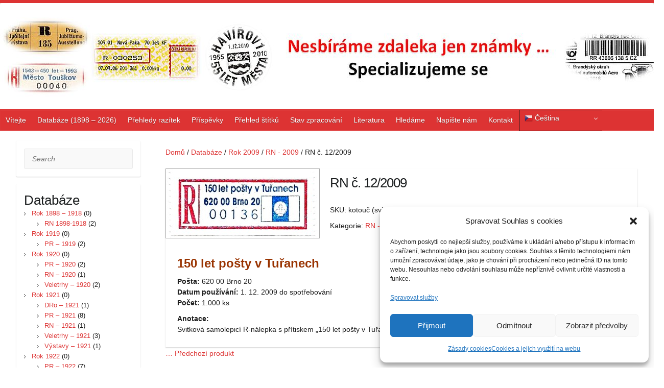

--- FILE ---
content_type: text/html; charset=UTF-8
request_url: https://special.kf0015.cz/catalog/rn-c-122009/
body_size: 19642
content:
<!DOCTYPE html>
<html lang="cs">
<head>

		<link rel="profile" href="http://gmpg.org/xfn/11" />
	<link rel="pingback" href="https://special.kf0015.cz/xmlrpc.php" />
<meta name='robots' content='index, follow, max-image-preview:large, max-snippet:-1, max-video-preview:-1' />

	<!-- This site is optimized with the Yoast SEO plugin v26.6 - https://yoast.com/wordpress/plugins/seo/ -->
	<title>Nesbíráme jen známky ...</title>
	<link rel="canonical" href="https://special.kf0015.cz/catalog/rn-c-122009/" />
	<script type="application/ld+json" class="yoast-schema-graph">{"@context":"https://schema.org","@graph":[{"@type":"WebPage","@id":"https://special.kf0015.cz/catalog/rn-c-122009/","url":"https://special.kf0015.cz/catalog/rn-c-122009/","name":"Nesbíráme jen známky ...","isPartOf":{"@id":"https://special.kf0015.cz/#website"},"primaryImageOfPage":{"@id":"https://special.kf0015.cz/catalog/rn-c-122009/#primaryimage"},"image":{"@id":"https://special.kf0015.cz/catalog/rn-c-122009/#primaryimage"},"thumbnailUrl":"https://special.kf0015.cz/wp-content/uploads/2015/12/RN_12_2009.jpg","datePublished":"2015-12-05T18:47:37+00:00","breadcrumb":{"@id":"https://special.kf0015.cz/catalog/rn-c-122009/#breadcrumb"},"inLanguage":"cs","potentialAction":[{"@type":"ReadAction","target":["https://special.kf0015.cz/catalog/rn-c-122009/"]}]},{"@type":"ImageObject","inLanguage":"cs","@id":"https://special.kf0015.cz/catalog/rn-c-122009/#primaryimage","url":"https://special.kf0015.cz/wp-content/uploads/2015/12/RN_12_2009.jpg","contentUrl":"https://special.kf0015.cz/wp-content/uploads/2015/12/RN_12_2009.jpg","width":520,"height":234},{"@type":"BreadcrumbList","@id":"https://special.kf0015.cz/catalog/rn-c-122009/#breadcrumb","itemListElement":[{"@type":"ListItem","position":1,"name":"Domů","item":"https://special.kf0015.cz/"},{"@type":"ListItem","position":2,"name":"Goods","item":"https://special.kf0015.cz/catalog/"},{"@type":"ListItem","position":3,"name":"RN č. 12/2009"}]},{"@type":"WebSite","@id":"https://special.kf0015.cz/#website","url":"https://special.kf0015.cz/","name":"Nesbíráme jen známky ...","description":"Specializované sběratelství","publisher":{"@id":"https://special.kf0015.cz/#organization"},"alternateName":"Specializujeme se","potentialAction":[{"@type":"SearchAction","target":{"@type":"EntryPoint","urlTemplate":"https://special.kf0015.cz/?s={search_term_string}"},"query-input":{"@type":"PropertyValueSpecification","valueRequired":true,"valueName":"search_term_string"}}],"inLanguage":"cs"},{"@type":"Organization","@id":"https://special.kf0015.cz/#organization","name":"Klub filatelistů, sběratelů specializovaných oborů, 00-15 Praha","alternateName":"Klub filatelistů 00-15 Praha","url":"https://special.kf0015.cz/","logo":{"@type":"ImageObject","inLanguage":"cs","@id":"https://special.kf0015.cz/#/schema/logo/image/","url":"https://special.kf0015.cz/wp-content/uploads/2016/08/logo_cerne_300_obalka_modra_cely_text_vpravo.jpg","contentUrl":"https://special.kf0015.cz/wp-content/uploads/2016/08/logo_cerne_300_obalka_modra_cely_text_vpravo.jpg","width":2360,"height":1445,"caption":"Klub filatelistů, sběratelů specializovaných oborů, 00-15 Praha"},"image":{"@id":"https://special.kf0015.cz/#/schema/logo/image/"}}]}</script>
	<!-- / Yoast SEO plugin. -->


<link rel='dns-prefetch' href='//www.googletagmanager.com' />
<link rel='dns-prefetch' href='//fonts.googleapis.com' />
<link rel="alternate" type="application/rss+xml" title="Nesbíráme jen známky ... &raquo; RSS zdroj" href="https://special.kf0015.cz/feed/" />
<link rel="alternate" type="application/rss+xml" title="Nesbíráme jen známky ... &raquo; RSS komentářů" href="https://special.kf0015.cz/comments/feed/" />
<link rel="alternate" title="oEmbed (JSON)" type="application/json+oembed" href="https://special.kf0015.cz/wp-json/oembed/1.0/embed?url=https%3A%2F%2Fspecial.kf0015.cz%2Fcatalog%2Frn-c-122009%2F" />
<link rel="alternate" title="oEmbed (XML)" type="text/xml+oembed" href="https://special.kf0015.cz/wp-json/oembed/1.0/embed?url=https%3A%2F%2Fspecial.kf0015.cz%2Fcatalog%2Frn-c-122009%2F&#038;format=xml" />
<meta charset="UTF-8" />
<meta name="viewport" content="width=device-width, initial-scale=1, maximum-scale=1">
<style id='wp-img-auto-sizes-contain-inline-css' type='text/css'>
img:is([sizes=auto i],[sizes^="auto," i]){contain-intrinsic-size:3000px 1500px}
/*# sourceURL=wp-img-auto-sizes-contain-inline-css */
</style>
<style id='wp-emoji-styles-inline-css' type='text/css'>

	img.wp-smiley, img.emoji {
		display: inline !important;
		border: none !important;
		box-shadow: none !important;
		height: 1em !important;
		width: 1em !important;
		margin: 0 0.07em !important;
		vertical-align: -0.1em !important;
		background: none !important;
		padding: 0 !important;
	}
/*# sourceURL=wp-emoji-styles-inline-css */
</style>
<style id='wp-block-library-inline-css' type='text/css'>
:root{--wp-block-synced-color:#7a00df;--wp-block-synced-color--rgb:122,0,223;--wp-bound-block-color:var(--wp-block-synced-color);--wp-editor-canvas-background:#ddd;--wp-admin-theme-color:#007cba;--wp-admin-theme-color--rgb:0,124,186;--wp-admin-theme-color-darker-10:#006ba1;--wp-admin-theme-color-darker-10--rgb:0,107,160.5;--wp-admin-theme-color-darker-20:#005a87;--wp-admin-theme-color-darker-20--rgb:0,90,135;--wp-admin-border-width-focus:2px}@media (min-resolution:192dpi){:root{--wp-admin-border-width-focus:1.5px}}.wp-element-button{cursor:pointer}:root .has-very-light-gray-background-color{background-color:#eee}:root .has-very-dark-gray-background-color{background-color:#313131}:root .has-very-light-gray-color{color:#eee}:root .has-very-dark-gray-color{color:#313131}:root .has-vivid-green-cyan-to-vivid-cyan-blue-gradient-background{background:linear-gradient(135deg,#00d084,#0693e3)}:root .has-purple-crush-gradient-background{background:linear-gradient(135deg,#34e2e4,#4721fb 50%,#ab1dfe)}:root .has-hazy-dawn-gradient-background{background:linear-gradient(135deg,#faaca8,#dad0ec)}:root .has-subdued-olive-gradient-background{background:linear-gradient(135deg,#fafae1,#67a671)}:root .has-atomic-cream-gradient-background{background:linear-gradient(135deg,#fdd79a,#004a59)}:root .has-nightshade-gradient-background{background:linear-gradient(135deg,#330968,#31cdcf)}:root .has-midnight-gradient-background{background:linear-gradient(135deg,#020381,#2874fc)}:root{--wp--preset--font-size--normal:16px;--wp--preset--font-size--huge:42px}.has-regular-font-size{font-size:1em}.has-larger-font-size{font-size:2.625em}.has-normal-font-size{font-size:var(--wp--preset--font-size--normal)}.has-huge-font-size{font-size:var(--wp--preset--font-size--huge)}.has-text-align-center{text-align:center}.has-text-align-left{text-align:left}.has-text-align-right{text-align:right}.has-fit-text{white-space:nowrap!important}#end-resizable-editor-section{display:none}.aligncenter{clear:both}.items-justified-left{justify-content:flex-start}.items-justified-center{justify-content:center}.items-justified-right{justify-content:flex-end}.items-justified-space-between{justify-content:space-between}.screen-reader-text{border:0;clip-path:inset(50%);height:1px;margin:-1px;overflow:hidden;padding:0;position:absolute;width:1px;word-wrap:normal!important}.screen-reader-text:focus{background-color:#ddd;clip-path:none;color:#444;display:block;font-size:1em;height:auto;left:5px;line-height:normal;padding:15px 23px 14px;text-decoration:none;top:5px;width:auto;z-index:100000}html :where(.has-border-color){border-style:solid}html :where([style*=border-top-color]){border-top-style:solid}html :where([style*=border-right-color]){border-right-style:solid}html :where([style*=border-bottom-color]){border-bottom-style:solid}html :where([style*=border-left-color]){border-left-style:solid}html :where([style*=border-width]){border-style:solid}html :where([style*=border-top-width]){border-top-style:solid}html :where([style*=border-right-width]){border-right-style:solid}html :where([style*=border-bottom-width]){border-bottom-style:solid}html :where([style*=border-left-width]){border-left-style:solid}html :where(img[class*=wp-image-]){height:auto;max-width:100%}:where(figure){margin:0 0 1em}html :where(.is-position-sticky){--wp-admin--admin-bar--position-offset:var(--wp-admin--admin-bar--height,0px)}@media screen and (max-width:600px){html :where(.is-position-sticky){--wp-admin--admin-bar--position-offset:0px}}

/*# sourceURL=wp-block-library-inline-css */
</style><style id='global-styles-inline-css' type='text/css'>
:root{--wp--preset--aspect-ratio--square: 1;--wp--preset--aspect-ratio--4-3: 4/3;--wp--preset--aspect-ratio--3-4: 3/4;--wp--preset--aspect-ratio--3-2: 3/2;--wp--preset--aspect-ratio--2-3: 2/3;--wp--preset--aspect-ratio--16-9: 16/9;--wp--preset--aspect-ratio--9-16: 9/16;--wp--preset--color--black: #000000;--wp--preset--color--cyan-bluish-gray: #abb8c3;--wp--preset--color--white: #ffffff;--wp--preset--color--pale-pink: #f78da7;--wp--preset--color--vivid-red: #cf2e2e;--wp--preset--color--luminous-vivid-orange: #ff6900;--wp--preset--color--luminous-vivid-amber: #fcb900;--wp--preset--color--light-green-cyan: #7bdcb5;--wp--preset--color--vivid-green-cyan: #00d084;--wp--preset--color--pale-cyan-blue: #8ed1fc;--wp--preset--color--vivid-cyan-blue: #0693e3;--wp--preset--color--vivid-purple: #9b51e0;--wp--preset--gradient--vivid-cyan-blue-to-vivid-purple: linear-gradient(135deg,rgb(6,147,227) 0%,rgb(155,81,224) 100%);--wp--preset--gradient--light-green-cyan-to-vivid-green-cyan: linear-gradient(135deg,rgb(122,220,180) 0%,rgb(0,208,130) 100%);--wp--preset--gradient--luminous-vivid-amber-to-luminous-vivid-orange: linear-gradient(135deg,rgb(252,185,0) 0%,rgb(255,105,0) 100%);--wp--preset--gradient--luminous-vivid-orange-to-vivid-red: linear-gradient(135deg,rgb(255,105,0) 0%,rgb(207,46,46) 100%);--wp--preset--gradient--very-light-gray-to-cyan-bluish-gray: linear-gradient(135deg,rgb(238,238,238) 0%,rgb(169,184,195) 100%);--wp--preset--gradient--cool-to-warm-spectrum: linear-gradient(135deg,rgb(74,234,220) 0%,rgb(151,120,209) 20%,rgb(207,42,186) 40%,rgb(238,44,130) 60%,rgb(251,105,98) 80%,rgb(254,248,76) 100%);--wp--preset--gradient--blush-light-purple: linear-gradient(135deg,rgb(255,206,236) 0%,rgb(152,150,240) 100%);--wp--preset--gradient--blush-bordeaux: linear-gradient(135deg,rgb(254,205,165) 0%,rgb(254,45,45) 50%,rgb(107,0,62) 100%);--wp--preset--gradient--luminous-dusk: linear-gradient(135deg,rgb(255,203,112) 0%,rgb(199,81,192) 50%,rgb(65,88,208) 100%);--wp--preset--gradient--pale-ocean: linear-gradient(135deg,rgb(255,245,203) 0%,rgb(182,227,212) 50%,rgb(51,167,181) 100%);--wp--preset--gradient--electric-grass: linear-gradient(135deg,rgb(202,248,128) 0%,rgb(113,206,126) 100%);--wp--preset--gradient--midnight: linear-gradient(135deg,rgb(2,3,129) 0%,rgb(40,116,252) 100%);--wp--preset--font-size--small: 13px;--wp--preset--font-size--medium: 20px;--wp--preset--font-size--large: 36px;--wp--preset--font-size--x-large: 42px;--wp--preset--spacing--20: 0.44rem;--wp--preset--spacing--30: 0.67rem;--wp--preset--spacing--40: 1rem;--wp--preset--spacing--50: 1.5rem;--wp--preset--spacing--60: 2.25rem;--wp--preset--spacing--70: 3.38rem;--wp--preset--spacing--80: 5.06rem;--wp--preset--shadow--natural: 6px 6px 9px rgba(0, 0, 0, 0.2);--wp--preset--shadow--deep: 12px 12px 50px rgba(0, 0, 0, 0.4);--wp--preset--shadow--sharp: 6px 6px 0px rgba(0, 0, 0, 0.2);--wp--preset--shadow--outlined: 6px 6px 0px -3px rgb(255, 255, 255), 6px 6px rgb(0, 0, 0);--wp--preset--shadow--crisp: 6px 6px 0px rgb(0, 0, 0);}:where(.is-layout-flex){gap: 0.5em;}:where(.is-layout-grid){gap: 0.5em;}body .is-layout-flex{display: flex;}.is-layout-flex{flex-wrap: wrap;align-items: center;}.is-layout-flex > :is(*, div){margin: 0;}body .is-layout-grid{display: grid;}.is-layout-grid > :is(*, div){margin: 0;}:where(.wp-block-columns.is-layout-flex){gap: 2em;}:where(.wp-block-columns.is-layout-grid){gap: 2em;}:where(.wp-block-post-template.is-layout-flex){gap: 1.25em;}:where(.wp-block-post-template.is-layout-grid){gap: 1.25em;}.has-black-color{color: var(--wp--preset--color--black) !important;}.has-cyan-bluish-gray-color{color: var(--wp--preset--color--cyan-bluish-gray) !important;}.has-white-color{color: var(--wp--preset--color--white) !important;}.has-pale-pink-color{color: var(--wp--preset--color--pale-pink) !important;}.has-vivid-red-color{color: var(--wp--preset--color--vivid-red) !important;}.has-luminous-vivid-orange-color{color: var(--wp--preset--color--luminous-vivid-orange) !important;}.has-luminous-vivid-amber-color{color: var(--wp--preset--color--luminous-vivid-amber) !important;}.has-light-green-cyan-color{color: var(--wp--preset--color--light-green-cyan) !important;}.has-vivid-green-cyan-color{color: var(--wp--preset--color--vivid-green-cyan) !important;}.has-pale-cyan-blue-color{color: var(--wp--preset--color--pale-cyan-blue) !important;}.has-vivid-cyan-blue-color{color: var(--wp--preset--color--vivid-cyan-blue) !important;}.has-vivid-purple-color{color: var(--wp--preset--color--vivid-purple) !important;}.has-black-background-color{background-color: var(--wp--preset--color--black) !important;}.has-cyan-bluish-gray-background-color{background-color: var(--wp--preset--color--cyan-bluish-gray) !important;}.has-white-background-color{background-color: var(--wp--preset--color--white) !important;}.has-pale-pink-background-color{background-color: var(--wp--preset--color--pale-pink) !important;}.has-vivid-red-background-color{background-color: var(--wp--preset--color--vivid-red) !important;}.has-luminous-vivid-orange-background-color{background-color: var(--wp--preset--color--luminous-vivid-orange) !important;}.has-luminous-vivid-amber-background-color{background-color: var(--wp--preset--color--luminous-vivid-amber) !important;}.has-light-green-cyan-background-color{background-color: var(--wp--preset--color--light-green-cyan) !important;}.has-vivid-green-cyan-background-color{background-color: var(--wp--preset--color--vivid-green-cyan) !important;}.has-pale-cyan-blue-background-color{background-color: var(--wp--preset--color--pale-cyan-blue) !important;}.has-vivid-cyan-blue-background-color{background-color: var(--wp--preset--color--vivid-cyan-blue) !important;}.has-vivid-purple-background-color{background-color: var(--wp--preset--color--vivid-purple) !important;}.has-black-border-color{border-color: var(--wp--preset--color--black) !important;}.has-cyan-bluish-gray-border-color{border-color: var(--wp--preset--color--cyan-bluish-gray) !important;}.has-white-border-color{border-color: var(--wp--preset--color--white) !important;}.has-pale-pink-border-color{border-color: var(--wp--preset--color--pale-pink) !important;}.has-vivid-red-border-color{border-color: var(--wp--preset--color--vivid-red) !important;}.has-luminous-vivid-orange-border-color{border-color: var(--wp--preset--color--luminous-vivid-orange) !important;}.has-luminous-vivid-amber-border-color{border-color: var(--wp--preset--color--luminous-vivid-amber) !important;}.has-light-green-cyan-border-color{border-color: var(--wp--preset--color--light-green-cyan) !important;}.has-vivid-green-cyan-border-color{border-color: var(--wp--preset--color--vivid-green-cyan) !important;}.has-pale-cyan-blue-border-color{border-color: var(--wp--preset--color--pale-cyan-blue) !important;}.has-vivid-cyan-blue-border-color{border-color: var(--wp--preset--color--vivid-cyan-blue) !important;}.has-vivid-purple-border-color{border-color: var(--wp--preset--color--vivid-purple) !important;}.has-vivid-cyan-blue-to-vivid-purple-gradient-background{background: var(--wp--preset--gradient--vivid-cyan-blue-to-vivid-purple) !important;}.has-light-green-cyan-to-vivid-green-cyan-gradient-background{background: var(--wp--preset--gradient--light-green-cyan-to-vivid-green-cyan) !important;}.has-luminous-vivid-amber-to-luminous-vivid-orange-gradient-background{background: var(--wp--preset--gradient--luminous-vivid-amber-to-luminous-vivid-orange) !important;}.has-luminous-vivid-orange-to-vivid-red-gradient-background{background: var(--wp--preset--gradient--luminous-vivid-orange-to-vivid-red) !important;}.has-very-light-gray-to-cyan-bluish-gray-gradient-background{background: var(--wp--preset--gradient--very-light-gray-to-cyan-bluish-gray) !important;}.has-cool-to-warm-spectrum-gradient-background{background: var(--wp--preset--gradient--cool-to-warm-spectrum) !important;}.has-blush-light-purple-gradient-background{background: var(--wp--preset--gradient--blush-light-purple) !important;}.has-blush-bordeaux-gradient-background{background: var(--wp--preset--gradient--blush-bordeaux) !important;}.has-luminous-dusk-gradient-background{background: var(--wp--preset--gradient--luminous-dusk) !important;}.has-pale-ocean-gradient-background{background: var(--wp--preset--gradient--pale-ocean) !important;}.has-electric-grass-gradient-background{background: var(--wp--preset--gradient--electric-grass) !important;}.has-midnight-gradient-background{background: var(--wp--preset--gradient--midnight) !important;}.has-small-font-size{font-size: var(--wp--preset--font-size--small) !important;}.has-medium-font-size{font-size: var(--wp--preset--font-size--medium) !important;}.has-large-font-size{font-size: var(--wp--preset--font-size--large) !important;}.has-x-large-font-size{font-size: var(--wp--preset--font-size--x-large) !important;}
/*# sourceURL=global-styles-inline-css */
</style>

<style id='classic-theme-styles-inline-css' type='text/css'>
/*! This file is auto-generated */
.wp-block-button__link{color:#fff;background-color:#32373c;border-radius:9999px;box-shadow:none;text-decoration:none;padding:calc(.667em + 2px) calc(1.333em + 2px);font-size:1.125em}.wp-block-file__button{background:#32373c;color:#fff;text-decoration:none}
/*# sourceURL=/wp-includes/css/classic-themes.min.css */
</style>
<link rel='stylesheet' id='contact-form-7-css' href='https://special.kf0015.cz/wp-content/plugins/contact-form-7/includes/css/styles.css?ver=6.1.4' type='text/css' media='all' />
<link rel='stylesheet' id='taxonomy-image-plugin-public-css' href='https://special.kf0015.cz/wp-content/plugins/taxonomy-images/css/style.css?ver=0.9.6' type='text/css' media='screen' />
<link rel='stylesheet' id='cmplz-general-css' href='https://special.kf0015.cz/wp-content/plugins/complianz-gdpr/assets/css/cookieblocker.min.css?ver=1766566913' type='text/css' media='all' />
<link rel='stylesheet' id='chld_thm_cfg_parent-css' href='https://special.kf0015.cz/wp-content/themes/travelify/style.css?ver=6.9' type='text/css' media='all' />
<link rel='stylesheet' id='travelify_style-css' href='https://special.kf0015.cz/wp-content/themes/travelify-child/style.css?ver=6.9' type='text/css' media='all' />
<link rel='stylesheet' id='travelify_google_font_ubuntu-css' href='//fonts.googleapis.com/css?family=Ubuntu&#038;ver=6.9' type='text/css' media='all' />
<link rel='stylesheet' id='fancybox-css' href='https://special.kf0015.cz/wp-content/plugins/easy-fancybox/fancybox/1.5.4/jquery.fancybox.min.css?ver=6.9' type='text/css' media='screen' />
<link rel='stylesheet' id='wp-pagenavi-css' href='https://special.kf0015.cz/wp-content/plugins/wp-pagenavi/pagenavi-css.css?ver=2.70' type='text/css' media='all' />
<link rel='stylesheet' id='tablepress-default-css' href='https://special.kf0015.cz/wp-content/tablepress-combined.min.css?ver=106' type='text/css' media='all' />
<link rel='stylesheet' id='catalog-style-css' href='https://special.kf0015.cz/wp-content/plugins/goods-catalog/style/catalog-style.css?ver=6.9' type='text/css' media='all' />
<script type="text/javascript" src="https://special.kf0015.cz/wp-includes/js/jquery/jquery.min.js?ver=3.7.1" id="jquery-core-js"></script>
<script type="text/javascript" src="https://special.kf0015.cz/wp-includes/js/jquery/jquery-migrate.min.js?ver=3.4.1" id="jquery-migrate-js"></script>
<script type="text/javascript" src="https://special.kf0015.cz/wp-content/themes/travelify/library/js/functions.min.js?ver=6.9" id="travelify_functions-js"></script>

<!-- Google tag (gtag.js) snippet added by Site Kit -->
<!-- Google Analytics snippet added by Site Kit -->
<script type="text/javascript" src="https://www.googletagmanager.com/gtag/js?id=GT-NMC8CMM" id="google_gtagjs-js" async></script>
<script type="text/javascript" id="google_gtagjs-js-after">
/* <![CDATA[ */
window.dataLayer = window.dataLayer || [];function gtag(){dataLayer.push(arguments);}
gtag("set","linker",{"domains":["special.kf0015.cz"]});
gtag("js", new Date());
gtag("set", "developer_id.dZTNiMT", true);
gtag("config", "GT-NMC8CMM");
 window._googlesitekit = window._googlesitekit || {}; window._googlesitekit.throttledEvents = []; window._googlesitekit.gtagEvent = (name, data) => { var key = JSON.stringify( { name, data } ); if ( !! window._googlesitekit.throttledEvents[ key ] ) { return; } window._googlesitekit.throttledEvents[ key ] = true; setTimeout( () => { delete window._googlesitekit.throttledEvents[ key ]; }, 5 ); gtag( "event", name, { ...data, event_source: "site-kit" } ); }; 
//# sourceURL=google_gtagjs-js-after
/* ]]> */
</script>
<link rel="https://api.w.org/" href="https://special.kf0015.cz/wp-json/" /><link rel="EditURI" type="application/rsd+xml" title="RSD" href="https://special.kf0015.cz/xmlrpc.php?rsd" />
<meta name="generator" content="WordPress 6.9" />
<link rel='shortlink' href='https://special.kf0015.cz/?p=1845' />
<meta name="generator" content="Site Kit by Google 1.168.0" />			<style>.cmplz-hidden {
					display: none !important;
				}</style><!-- Nesbíráme jen známky ... Custom CSS Styles -->
<style type="text/css" media="screen">
.default-menu {
 display: none;
 }
</style>
    <style type="text/css">
        a { color: #dd3333; }
        #site-title a { color: #dd3333; }
        #site-title a:hover, #site-title a:focus  { color: #dd3333; }
        .wrapper { background: #ffffff; }
        .social-icons ul li a { color: #d0d0d0; }
		#main-nav a,
		#main-nav a:hover,
		#main-nav a:focus,
		#main-nav ul li.current-menu-item a,
		#main-nav ul li.current_page_ancestor a,
		#main-nav ul li.current-menu-ancestor a,
		#main-nav ul li.current_page_item a,
		#main-nav ul li:hover > a,
		#main-nav ul li:focus-within > a { color: #fff; }
        .widget, article { background: #ffffff; }
        .entry-title, .entry-title a, .entry-title a:focus, h1, h2, h3, h4, h5, h6, .widget-title  { color: #1b1e1f; }
		a:focus,
		a:active,
		a:hover,
		.tags a:hover,
		.tags a:focus,
		.custom-gallery-title a,
		.widget-title a,
		#content ul a:hover,
		#content ul a:focus,
		#content ol a:hover,
		#content ol a:focus,
		.widget ul li a:hover,
		.widget ul li a:focus,
		.entry-title a:hover,
		.entry-title a:focus,
		.entry-meta a:hover,
		.entry-meta a:focus,
		#site-generator .copyright a:hover,
		#site-generator .copyright a:focus { color: #1e73be; }
        #main-nav { background: #dd3333; border-color: #dd3333; }
        #main-nav ul li ul, body { border-color: #dd3333; }
		#main-nav a:hover,
		#main-nav a:focus,
		#main-nav ul li.current-menu-item a,
		#main-nav ul li.current_page_ancestor a,
		#main-nav ul li.current-menu-ancestor a,
		#main-nav ul li.current_page_item a,
		#main-nav ul li:hover > a,
		#main-nav ul li:focus-within > a,
		#main-nav li:hover > a,
		#main-nav li:focus-within > a,
		#main-nav ul ul :hover > a,
		#main-nav ul ul :focus-within > a,
		#main-nav a:focus { background: #000000; }
		#main-nav ul li ul li a:hover,
		#main-nav ul li ul li a:focus,
		#main-nav ul li ul li:hover > a,
		#main-nav ul li ul li:focus-within > a,
		#main-nav ul li.current-menu-item ul li a:hover
		#main-nav ul li.current-menu-item ul li a:focus { color: #000000; }
        .entry-content { color: #1D1D1D; }
		input[type="reset"],
		input[type="button"],
		input[type="submit"],
		.entry-meta-bar .readmore,
		#controllers a:hover,
		#controllers a.active,
		.pagination span,
		.pagination a:hover span,
		.pagination a:focus span,
		.wp-pagenavi .current,
		.wp-pagenavi a:hover,
		.wp-pagenavi a:focus {
            background: #dd3333;
            border-color: #dd3333 !important;
        }
		::selection,
		.back-to-top:focus-within a { background: #dd3333; }
        blockquote { border-color: #dd3333; }
		#controllers a:hover,
		#controllers a.active { color: #dd3333; }
		input[type="reset"]:hover,
		input[type="reset"]:focus,
		input[type="button"]:hover,
		input[type="button"]:focus,
		input[type="submit"]:hover,
		input[type="submit"]:focus,
		input[type="reset"]:active,
		input[type="button"]:active,
		input[type="submit"]:active,
		.entry-meta-bar .readmore:hover,
		.entry-meta-bar .readmore:focus,
		.entry-meta-bar .readmore:active,
		ul.default-wp-page li a:hover,
		ul.default-wp-page li a:focus,
		ul.default-wp-page li a:active {
            background: #000000;
            border-color: #000000;
        }
    </style>
    <style type="text/css">.recentcomments a{display:inline !important;padding:0 !important;margin:0 !important;}</style><style type="text/css" id="custom-background-css">
body.custom-background { background-color: #ffffff; background-image: url("https://special.kf0015.cz/wp-content/uploads/2015/10/pozadi.jpg"); background-position: left top; background-size: auto; background-repeat: repeat; background-attachment: fixed; }
</style>
			<style>
			.goods-catalog-container {
				width: 100%;
							}
			.goods-catalog {
				margin-left:24%;			}
			.goods-catalog .grid {
				width:190px
			}
			.goods-sidebar {
				width: 20%			}
			.goods-info {
				width: 55%			}
		</style>
		<link rel="icon" href="https://special.kf0015.cz/wp-content/uploads/2016/06/CN_OBECNE-150x150-150x150.jpg" sizes="32x32" />
<link rel="icon" href="https://special.kf0015.cz/wp-content/uploads/2016/06/CN_OBECNE.jpg" sizes="192x192" />
<link rel="apple-touch-icon" href="https://special.kf0015.cz/wp-content/uploads/2016/06/CN_OBECNE.jpg" />
<meta name="msapplication-TileImage" content="https://special.kf0015.cz/wp-content/uploads/2016/06/CN_OBECNE.jpg" />

</head>

<body data-cmplz=2 class="wp-singular goods-template-default single single-goods postid-1845 custom-background wp-theme-travelify wp-child-theme-travelify-child ">
			<a class="skip-link screen-reader-text" href="#content">Skip to content</a>

	<div class="wrapper">
				<header id="branding" >
				
	<div class="container clearfix">
		<div class="hgroup-wrap clearfix">
					<section class="hgroup-right">
											</section><!-- .hgroup-right -->
				<hgroup id="site-logo" class="clearfix">
												<h1 id="site-title">
								<a href="https://special.kf0015.cz/" title="Nesbíráme jen známky &#8230;" rel="home">
									<img src="https://special.kf0015.cz/wp-content/uploads/2024/10/LOGO_SPECIAL_NEW5.jpg" alt="Nesbíráme jen známky &#8230;">
								</a>
							</h1>
						
				</hgroup><!-- #site-logo -->

		</div><!-- .hgroup-wrap -->
	</div><!-- .container -->
		<nav id="main-nav" class="clearfix">
					<div class="container clearfix"><ul class="root"><li id="menu-item-296" class="menu-item menu-item-type-post_type menu-item-object-page menu-item-home menu-item-296"><a href="https://special.kf0015.cz/" title="Úvodní stránka">Vítejte</a></li>
<li id="menu-item-228" class="menu-item menu-item-type-custom menu-item-object-custom menu-item-228"><a href="https://special.kf0015.cz/catalog/" title="Specializované katalogy">Databáze (1898 &#8211; 2026)</a></li>
<li id="menu-item-13105" class="menu-item menu-item-type-post_type menu-item-object-page menu-item-has-children menu-item-13105"><a href="https://special.kf0015.cz/prehledy-razitek/">Přehledy razítek</a>
<ul class="sub-menu">
	<li id="menu-item-13106" class="menu-item menu-item-type-post_type menu-item-object-post menu-item-13106"><a href="https://special.kf0015.cz/prilezitostna-razitka-2023-2026/">Příl. razítka (2023 – 2026)</a></li>
	<li id="menu-item-13107" class="menu-item menu-item-type-post_type menu-item-object-post menu-item-13107"><a href="https://special.kf0015.cz/prilezitostna-razitka_2013_2022/">Příl. razítka (2013 – 2022)</a></li>
	<li id="menu-item-13118" class="menu-item menu-item-type-post_type menu-item-object-post menu-item-13118"><a href="https://special.kf0015.cz/prilezitostna-razitka-2003-2012/">Příl. razítka (2003 – 2012)</a></li>
	<li id="menu-item-13117" class="menu-item menu-item-type-post_type menu-item-object-post menu-item-13117"><a href="https://special.kf0015.cz/prilezitostna-razitka-1993-2002/">Příl. razítka (1993 – 2002)</a></li>
</ul>
</li>
<li id="menu-item-2930" class="menu-item menu-item-type-post_type menu-item-object-page current_page_parent menu-item-2930"><a href="https://special.kf0015.cz/blog/">Příspěvky</a></li>
<li id="menu-item-1944" class="menu-item menu-item-type-post_type menu-item-object-page menu-item-1944"><a href="https://special.kf0015.cz/prehled/">Přehled štítků</a></li>
<li id="menu-item-9283" class="menu-item menu-item-type-post_type menu-item-object-post menu-item-9283"><a href="https://special.kf0015.cz/prehled-zpracovani-jednotlivych-produktu/">Stav zpracování</a></li>
<li id="menu-item-2593" class="menu-item menu-item-type-post_type menu-item-object-post menu-item-2593"><a href="https://special.kf0015.cz/prehled-pouzite-literatury/">Literatura</a></li>
<li id="menu-item-5619" class="menu-item menu-item-type-post_type menu-item-object-page menu-item-5619"><a href="https://special.kf0015.cz/co-nam-chybi/">Hledáme</a></li>
<li id="menu-item-286" class="menu-item menu-item-type-post_type menu-item-object-page menu-item-286"><a href="https://special.kf0015.cz/napiste-nam/">Napište nám</a></li>
<li id="menu-item-239" class="menu-item menu-item-type-post_type menu-item-object-page menu-item-239"><a href="https://special.kf0015.cz/kontakt/">Kontakt</a></li>
<li style="position:relative;" class="menu-item menu-item-gtranslate"><div style="position:absolute;white-space:nowrap;" id="gtranslate_menu_wrapper_25831"></div></li></ul></div><!-- .container -->
					</nav><!-- #main-nav -->				</header>
		
				<div id="main" class="container clearfix">
<div class="goods-catalog-container">

	
	<aside class="goods-sidebar">
		<div class="widget widget_search">	<form action="https://special.kf0015.cz/" class="searchform clearfix" method="get">
		<label class="assistive-text" for="s">Search</label>
		<input type="text" placeholder="Search" class="s field" name="s">
	</form></div><div class="widget widget_widget_goods_categories"><h3 class="wigdettitle">Databáze</h3><ul>	<li class="cat-item cat-item-321"><a href="https://special.kf0015.cz/goods_category/rok-1898-1918/">Rok 1898 &#8211; 1918</a> (0)
<ul class='children'>
	<li class="cat-item cat-item-322"><a href="https://special.kf0015.cz/goods_category/rn-1898-1918/">RN 1898-1918</a> (2)
</li>
</ul>
</li>
	<li class="cat-item cat-item-410"><a href="https://special.kf0015.cz/goods_category/rok-1919/">Rok 1919</a> (0)
<ul class='children'>
	<li class="cat-item cat-item-411"><a href="https://special.kf0015.cz/goods_category/pr-1919/">PR &#8211; 1919</a> (2)
</li>
</ul>
</li>
	<li class="cat-item cat-item-383"><a href="https://special.kf0015.cz/goods_category/rok-1920/">Rok 1920</a> (0)
<ul class='children'>
	<li class="cat-item cat-item-422"><a href="https://special.kf0015.cz/goods_category/pr-1920/">PR &#8211; 1920</a> (2)
</li>
	<li class="cat-item cat-item-384"><a href="https://special.kf0015.cz/goods_category/rn-1920/">RN &#8211; 1920</a> (1)
</li>
	<li class="cat-item cat-item-412"><a href="https://special.kf0015.cz/goods_category/veletrhy-1920/">Veletrhy &#8211; 1920</a> (2)
</li>
</ul>
</li>
	<li class="cat-item cat-item-385"><a href="https://special.kf0015.cz/goods_category/rok-1921/">Rok 1921</a> (0)
<ul class='children'>
	<li class="cat-item cat-item-420"><a href="https://special.kf0015.cz/goods_category/dro-1921/">DRo &#8211; 1921</a> (1)
</li>
	<li class="cat-item cat-item-419"><a href="https://special.kf0015.cz/goods_category/pr-1921/">PR &#8211; 1921</a> (8)
</li>
	<li class="cat-item cat-item-386"><a href="https://special.kf0015.cz/goods_category/rn-1921/">RN &#8211; 1921</a> (1)
</li>
	<li class="cat-item cat-item-413"><a href="https://special.kf0015.cz/goods_category/veletrhy-1921/">Veletrhy &#8211; 1921</a> (3)
</li>
	<li class="cat-item cat-item-414"><a href="https://special.kf0015.cz/goods_category/vystavy-1921/">Výstavy &#8211; 1921</a> (1)
</li>
</ul>
</li>
	<li class="cat-item cat-item-415"><a href="https://special.kf0015.cz/goods_category/rok-1922/">Rok 1922</a> (0)
<ul class='children'>
	<li class="cat-item cat-item-423"><a href="https://special.kf0015.cz/goods_category/pr-1922/">PR &#8211; 1922</a> (7)
</li>
	<li class="cat-item cat-item-425"><a href="https://special.kf0015.cz/goods_category/veletrhy-1922/">Veletrhy &#8211; 1922</a> (3)
</li>
	<li class="cat-item cat-item-426"><a href="https://special.kf0015.cz/goods_category/vystavy-1922/">Výstavy &#8211; 1922</a> (1)
</li>
</ul>
</li>
	<li class="cat-item cat-item-416"><a href="https://special.kf0015.cz/goods_category/rok-1923/">Rok 1923</a> (0)
<ul class='children'>
	<li class="cat-item cat-item-427"><a href="https://special.kf0015.cz/goods_category/pr-1923/">PR &#8211; 1923</a> (7)
</li>
</ul>
</li>
	<li class="cat-item cat-item-417"><a href="https://special.kf0015.cz/goods_category/rok-1924/">Rok 1924</a> (0)
<ul class='children'>
	<li class="cat-item cat-item-428"><a href="https://special.kf0015.cz/goods_category/pr-1924/">PR &#8211; 1924</a> (8)
</li>
</ul>
</li>
	<li class="cat-item cat-item-418"><a href="https://special.kf0015.cz/goods_category/rok-1925/">Rok 1925</a> (0)
<ul class='children'>
	<li class="cat-item cat-item-424"><a href="https://special.kf0015.cz/goods_category/pr-1925/">PR &#8211; 1925</a> (6)
</li>
</ul>
</li>
	<li class="cat-item cat-item-387"><a href="https://special.kf0015.cz/goods_category/rok-1926/">Rok 1926</a> (0)
<ul class='children'>
	<li class="cat-item cat-item-435"><a href="https://special.kf0015.cz/goods_category/pr-1926/">PR &#8211; 1926</a> (5)
</li>
	<li class="cat-item cat-item-388"><a href="https://special.kf0015.cz/goods_category/rn-1926/">RN &#8211; 1926</a> (2)
</li>
</ul>
</li>
	<li class="cat-item cat-item-389"><a href="https://special.kf0015.cz/goods_category/rok-1927/">Rok 1927</a> (0)
<ul class='children'>
	<li class="cat-item cat-item-438"><a href="https://special.kf0015.cz/goods_category/pr-1927/">PR &#8211; 1927</a> (10)
</li>
	<li class="cat-item cat-item-390"><a href="https://special.kf0015.cz/goods_category/rn-1927/">RN &#8211; 1927</a> (3)
</li>
</ul>
</li>
	<li class="cat-item cat-item-432"><a href="https://special.kf0015.cz/goods_category/rok-1928/">Rok 1928</a> (0)
<ul class='children'>
	<li class="cat-item cat-item-433"><a href="https://special.kf0015.cz/goods_category/pr-1928/">PR &#8211; 1928</a> (9)
</li>
</ul>
</li>
	<li class="cat-item cat-item-391"><a href="https://special.kf0015.cz/goods_category/rok-1929/">Rok 1929</a> (0)
<ul class='children'>
	<li class="cat-item cat-item-439"><a href="https://special.kf0015.cz/goods_category/pr-1929/">PR &#8211; 1929</a> (13)
</li>
	<li class="cat-item cat-item-392"><a href="https://special.kf0015.cz/goods_category/rn-1929/">RN &#8211; 1929</a> (2)
</li>
</ul>
</li>
	<li class="cat-item cat-item-441"><a href="https://special.kf0015.cz/goods_category/rok-1930/">Rok 1930</a> (0)
<ul class='children'>
	<li class="cat-item cat-item-443"><a href="https://special.kf0015.cz/goods_category/dro-1930/">DRo – 1930</a> (1)
</li>
	<li class="cat-item cat-item-442"><a href="https://special.kf0015.cz/goods_category/pr-1930/">PR &#8211; 1930</a> (14)
</li>
</ul>
</li>
	<li class="cat-item cat-item-402"><a href="https://special.kf0015.cz/goods_category/rok-1931/">Rok 1931</a> (0)
<ul class='children'>
	<li class="cat-item cat-item-404"><a href="https://special.kf0015.cz/goods_category/dro-1931/">DRo – 1931</a> (1)
</li>
	<li class="cat-item cat-item-403"><a href="https://special.kf0015.cz/goods_category/pr-1931/">PR &#8211; 1931</a> (14)
</li>
</ul>
</li>
	<li class="cat-item cat-item-393"><a href="https://special.kf0015.cz/goods_category/rok-1932/">Rok 1932</a> (0)
<ul class='children'>
	<li class="cat-item cat-item-405"><a href="https://special.kf0015.cz/goods_category/pr-1932/">PR &#8211; 1932</a> (10)
</li>
	<li class="cat-item cat-item-394"><a href="https://special.kf0015.cz/goods_category/rn-1932/">RN &#8211; 1932</a> (1)
</li>
</ul>
</li>
	<li class="cat-item cat-item-444"><a href="https://special.kf0015.cz/goods_category/rok-1933/">Rok 1933</a> (0)
<ul class='children'>
	<li class="cat-item cat-item-446"><a href="https://special.kf0015.cz/goods_category/dro-1933/">DRo &#8211; 1933</a> (1)
</li>
	<li class="cat-item cat-item-445"><a href="https://special.kf0015.cz/goods_category/pr-1933/">PR &#8211; 1933</a> (18)
</li>
</ul>
</li>
	<li class="cat-item cat-item-447"><a href="https://special.kf0015.cz/goods_category/rok-1934/">Rok 1934</a> (0)
<ul class='children'>
	<li class="cat-item cat-item-448"><a href="https://special.kf0015.cz/goods_category/dro-1934/">DRo &#8211; 1934</a> (4)
</li>
	<li class="cat-item cat-item-449"><a href="https://special.kf0015.cz/goods_category/pr-1934/">PR &#8211; 1934</a> (38)
</li>
</ul>
</li>
	<li class="cat-item cat-item-429"><a href="https://special.kf0015.cz/goods_category/rok-1935/">Rok 1935</a> (0)
<ul class='children'>
	<li class="cat-item cat-item-450"><a href="https://special.kf0015.cz/goods_category/dr-1935/">DR &#8211; 1935</a> (1)
</li>
	<li class="cat-item cat-item-430"><a href="https://special.kf0015.cz/goods_category/pr-1935/">PR &#8211; 1935</a> (63)
</li>
</ul>
</li>
	<li class="cat-item cat-item-451"><a href="https://special.kf0015.cz/goods_category/rok-1936/">Rok 1936</a> (0)
<ul class='children'>
	<li class="cat-item cat-item-453"><a href="https://special.kf0015.cz/goods_category/dr-1936/">DR &#8211; 1936</a> (1)
</li>
	<li class="cat-item cat-item-452"><a href="https://special.kf0015.cz/goods_category/pr-1936/">PR &#8211; 1936</a> (79)
</li>
</ul>
</li>
	<li class="cat-item cat-item-376"><a href="https://special.kf0015.cz/goods_category/rok-1937/">Rok 1937</a> (0)
<ul class='children'>
	<li class="cat-item cat-item-377"><a href="https://special.kf0015.cz/goods_category/pr-1937/">PR &#8211; 1937</a> (78)
</li>
	<li class="cat-item cat-item-381"><a href="https://special.kf0015.cz/goods_category/rn-1937/">RN &#8211; 1937</a> (1)
</li>
</ul>
</li>
	<li class="cat-item cat-item-378"><a href="https://special.kf0015.cz/goods_category/rok-1938/">Rok 1938</a> (0)
<ul class='children'>
	<li class="cat-item cat-item-380"><a href="https://special.kf0015.cz/goods_category/dro-1938/">DRo – 1938</a> (2)
</li>
	<li class="cat-item cat-item-379"><a href="https://special.kf0015.cz/goods_category/pr-1938/">PR &#8211; 1938</a> (69)
</li>
	<li class="cat-item cat-item-382"><a href="https://special.kf0015.cz/goods_category/rn-1938/">RN &#8211; 1938</a> (1)
</li>
</ul>
</li>
	<li class="cat-item cat-item-395"><a href="https://special.kf0015.cz/goods_category/rok-1939/">Rok 1939</a> (0)
<ul class='children'>
	<li class="cat-item cat-item-396"><a href="https://special.kf0015.cz/goods_category/pr-1939/">PR &#8211; 1939</a> (3)
</li>
</ul>
</li>
	<li class="cat-item cat-item-240"><a href="https://special.kf0015.cz/goods_category/rok-1945-1992/">Rok 1945 &#8211; 1992</a> (0)
<ul class='children'>
	<li class="cat-item cat-item-241"><a href="https://special.kf0015.cz/goods_category/rn-1945-1992/">RN 1945-1992</a> (44)
</li>
</ul>
</li>
	<li class="cat-item cat-item-55"><a href="https://special.kf0015.cz/goods_category/rok-1993/">Rok 1993</a> (0)
<ul class='children'>
	<li class="cat-item cat-item-247"><a href="https://special.kf0015.cz/goods_category/dro-1993/">DRo &#8211; 1993</a> (4)
</li>
	<li class="cat-item cat-item-183"><a href="https://special.kf0015.cz/goods_category/pr-1993/">PR &#8211; 1993</a> (50)
</li>
	<li class="cat-item cat-item-54"><a href="https://special.kf0015.cz/goods_category/rn-1993/">RN &#8211; 1993</a> (6)
</li>
</ul>
</li>
	<li class="cat-item cat-item-56"><a href="https://special.kf0015.cz/goods_category/rok-1994/">Rok 1994</a> (0)
<ul class='children'>
	<li class="cat-item cat-item-297"><a href="https://special.kf0015.cz/goods_category/dro-1994/">DRo &#8211; 1994</a> (2)
</li>
	<li class="cat-item cat-item-184"><a href="https://special.kf0015.cz/goods_category/pr-1994/">PR &#8211; 1994</a> (52)
</li>
	<li class="cat-item cat-item-57"><a href="https://special.kf0015.cz/goods_category/rn-1994/">RN &#8211; 1994</a> (4)
</li>
</ul>
</li>
	<li class="cat-item cat-item-58"><a href="https://special.kf0015.cz/goods_category/rok-1995/">Rok 1995</a> (0)
<ul class='children'>
	<li class="cat-item cat-item-185"><a href="https://special.kf0015.cz/goods_category/pr-1995/">PR &#8211; 1995</a> (76)
</li>
	<li class="cat-item cat-item-59"><a href="https://special.kf0015.cz/goods_category/rn-1995/">RN &#8211; 1995</a> (6)
</li>
</ul>
</li>
	<li class="cat-item cat-item-66"><a href="https://special.kf0015.cz/goods_category/rok-1996/">Rok 1996</a> (0)
<ul class='children'>
	<li class="cat-item cat-item-121"><a href="https://special.kf0015.cz/goods_category/cn-1996/">CN &#8211; 1996</a> (2)
</li>
	<li class="cat-item cat-item-248"><a href="https://special.kf0015.cz/goods_category/dro-1996/">DRo – 1996</a> (5)
</li>
	<li class="cat-item cat-item-188"><a href="https://special.kf0015.cz/goods_category/pr-1996/">PR &#8211; 1996</a> (73)
</li>
	<li class="cat-item cat-item-67"><a href="https://special.kf0015.cz/goods_category/rn-1996/">RN &#8211; 1996</a> (6)
</li>
</ul>
</li>
	<li class="cat-item cat-item-60"><a href="https://special.kf0015.cz/goods_category/rok-1997/">Rok 1997</a> (0)
<ul class='children'>
	<li class="cat-item cat-item-284"><a href="https://special.kf0015.cz/goods_category/dro-1997/">DRo – 1997</a> (6)
</li>
	<li class="cat-item cat-item-189"><a href="https://special.kf0015.cz/goods_category/pr-1997/">PR &#8211; 1997</a> (71)
</li>
	<li class="cat-item cat-item-61"><a href="https://special.kf0015.cz/goods_category/rn-1997/">RN &#8211; 1997</a> (3)
</li>
</ul>
</li>
	<li class="cat-item cat-item-62"><a href="https://special.kf0015.cz/goods_category/rok-1998/">Rok 1998</a> (0)
<ul class='children'>
	<li class="cat-item cat-item-299"><a href="https://special.kf0015.cz/goods_category/dro-1998/">DRo &#8211; 1998</a> (6)
</li>
	<li class="cat-item cat-item-223"><a href="https://special.kf0015.cz/goods_category/pr-1998/">PR &#8211; 1998</a> (73)
</li>
	<li class="cat-item cat-item-63"><a href="https://special.kf0015.cz/goods_category/rn-1998/">RN &#8211; 1998</a> (7)
</li>
</ul>
</li>
	<li class="cat-item cat-item-64"><a href="https://special.kf0015.cz/goods_category/rok-1999/">Rok 1999</a> (0)
<ul class='children'>
	<li class="cat-item cat-item-316"><a href="https://special.kf0015.cz/goods_category/dro-1999/">DRo – 1999</a> (1)
</li>
	<li class="cat-item cat-item-207"><a href="https://special.kf0015.cz/goods_category/pr-1999/">PR &#8211; 1999</a> (52)
</li>
	<li class="cat-item cat-item-65"><a href="https://special.kf0015.cz/goods_category/rn-1999/">RN &#8211; 1999</a> (9)
</li>
</ul>
</li>
	<li class="cat-item cat-item-68"><a href="https://special.kf0015.cz/goods_category/rok-2000/">Rok 2000</a> (0)
<ul class='children'>
	<li class="cat-item cat-item-173"><a href="https://special.kf0015.cz/goods_category/pr-2000/">PR &#8211; 2000</a> (60)
</li>
	<li class="cat-item cat-item-69"><a href="https://special.kf0015.cz/goods_category/rn-2000/">RN &#8211; 2000</a> (13)
</li>
</ul>
</li>
	<li class="cat-item cat-item-70"><a href="https://special.kf0015.cz/goods_category/rok-2001/">Rok 2001</a> (0)
<ul class='children'>
	<li class="cat-item cat-item-122"><a href="https://special.kf0015.cz/goods_category/cn-2001/">CN &#8211; 2001</a> (2)
</li>
	<li class="cat-item cat-item-167"><a href="https://special.kf0015.cz/goods_category/pr-2001/">PR &#8211; 2001</a> (66)
</li>
	<li class="cat-item cat-item-71"><a href="https://special.kf0015.cz/goods_category/rn-2001/">RN &#8211; 2001</a> (16)
</li>
</ul>
</li>
	<li class="cat-item cat-item-72"><a href="https://special.kf0015.cz/goods_category/rok-2002/">Rok 2002</a> (0)
<ul class='children'>
	<li class="cat-item cat-item-123"><a href="https://special.kf0015.cz/goods_category/cn-2002/">CN &#8211; 2002</a> (18)
</li>
	<li class="cat-item cat-item-250"><a href="https://special.kf0015.cz/goods_category/dro-2002/">DRo &#8211; 2002</a> (4)
</li>
	<li class="cat-item cat-item-172"><a href="https://special.kf0015.cz/goods_category/pr-2002/">PR &#8211; 2002</a> (65)
</li>
	<li class="cat-item cat-item-73"><a href="https://special.kf0015.cz/goods_category/rn-2002/">RN &#8211; 2002</a> (20)
</li>
</ul>
</li>
	<li class="cat-item cat-item-111"><a href="https://special.kf0015.cz/goods_category/rok-2003/">Rok 2003</a> (0)
<ul class='children'>
	<li class="cat-item cat-item-130"><a href="https://special.kf0015.cz/goods_category/cn-2003/">CN &#8211; 2003</a> (43)
</li>
	<li class="cat-item cat-item-249"><a href="https://special.kf0015.cz/goods_category/dro-2003/">DRo &#8211; 2003</a> (3)
</li>
	<li class="cat-item cat-item-159"><a href="https://special.kf0015.cz/goods_category/pr-2003/">PR &#8211; 2003</a> (102)
</li>
	<li class="cat-item cat-item-112"><a href="https://special.kf0015.cz/goods_category/rn-2003/">RN &#8211; 2003</a> (14)
</li>
</ul>
</li>
	<li class="cat-item cat-item-74"><a href="https://special.kf0015.cz/goods_category/rok-2004/">Rok 2004</a> (0)
<ul class='children'>
	<li class="cat-item cat-item-126"><a href="https://special.kf0015.cz/goods_category/cn-2004/">CN &#8211; 2004</a> (50)
</li>
	<li class="cat-item cat-item-155"><a href="https://special.kf0015.cz/goods_category/pr-2004/">PR &#8211; 2004</a> (78)
</li>
	<li class="cat-item cat-item-75"><a href="https://special.kf0015.cz/goods_category/rn-2004/">RN &#8211; 2004</a> (18)
</li>
</ul>
</li>
	<li class="cat-item cat-item-80"><a href="https://special.kf0015.cz/goods_category/rok-2005/">Rok 2005</a> (0)
<ul class='children'>
	<li class="cat-item cat-item-128"><a href="https://special.kf0015.cz/goods_category/cn-2005/">CN &#8211; 2005</a> (19)
</li>
	<li class="cat-item cat-item-152"><a href="https://special.kf0015.cz/goods_category/pr-2005/">PR &#8211; 2005</a> (76)
</li>
	<li class="cat-item cat-item-81"><a href="https://special.kf0015.cz/goods_category/rn-2005/">RN &#8211; 2005</a> (28)
</li>
</ul>
</li>
	<li class="cat-item cat-item-83"><a href="https://special.kf0015.cz/goods_category/rok-2006/">Rok 2006</a> (0)
<ul class='children'>
	<li class="cat-item cat-item-129"><a href="https://special.kf0015.cz/goods_category/cn-2006/">CN &#8211; 2006</a> (12)
</li>
	<li class="cat-item cat-item-344"><a href="https://special.kf0015.cz/goods_category/dro-2006/">DRo – 2006</a> (2)
</li>
	<li class="cat-item cat-item-174"><a href="https://special.kf0015.cz/goods_category/pr-2006/">PR &#8211; 2006</a> (48)
</li>
	<li class="cat-item cat-item-84"><a href="https://special.kf0015.cz/goods_category/rn-2006/">RN &#8211; 2006</a> (13)
</li>
</ul>
</li>
	<li class="cat-item cat-item-101"><a href="https://special.kf0015.cz/goods_category/rok-2007/">Rok 2007</a> (0)
<ul class='children'>
	<li class="cat-item cat-item-146"><a href="https://special.kf0015.cz/goods_category/cn-2007/">CN &#8211; 2007</a> (33)
</li>
	<li class="cat-item cat-item-345"><a href="https://special.kf0015.cz/goods_category/dro-2007/">DRo – 2007</a> (4)
</li>
	<li class="cat-item cat-item-219"><a href="https://special.kf0015.cz/goods_category/pr-2007/">PR &#8211; 2007</a> (56)
</li>
	<li class="cat-item cat-item-102"><a href="https://special.kf0015.cz/goods_category/rn-2007/">RN &#8211; 2007</a> (14)
</li>
</ul>
</li>
	<li class="cat-item cat-item-98"><a href="https://special.kf0015.cz/goods_category/rok-2008/">Rok 2008</a> (0)
<ul class='children'>
	<li class="cat-item cat-item-137"><a href="https://special.kf0015.cz/goods_category/cn-2008/">CN &#8211; 2008</a> (37)
</li>
	<li class="cat-item cat-item-278"><a href="https://special.kf0015.cz/goods_category/pr-2008/">PR – 2008</a> (64)
</li>
	<li class="cat-item cat-item-99"><a href="https://special.kf0015.cz/goods_category/rn-2008/">RN &#8211; 2008</a> (24)
</li>
</ul>
</li>
	<li class="cat-item cat-item-113"><a href="https://special.kf0015.cz/goods_category/rok-2009/">Rok 2009</a> (0)
<ul class='children'>
	<li class="cat-item cat-item-115"><a href="https://special.kf0015.cz/goods_category/cn-2009/">CN &#8211; 2009</a> (28)
</li>
	<li class="cat-item cat-item-283"><a href="https://special.kf0015.cz/goods_category/dro-2009/">DRo &#8211; 2009</a> (3)
</li>
	<li class="cat-item cat-item-116"><a href="https://special.kf0015.cz/goods_category/pr-2009/">PR &#8211; 2009</a> (47)
</li>
	<li class="cat-item cat-item-114"><a href="https://special.kf0015.cz/goods_category/rn-2009/">RN &#8211; 2009</a> (12)
</li>
</ul>
</li>
	<li class="cat-item cat-item-103"><a href="https://special.kf0015.cz/goods_category/rok-2010/">Rok 2010</a> (0)
<ul class='children'>
	<li class="cat-item cat-item-127"><a href="https://special.kf0015.cz/goods_category/cn-2010/">CN &#8211; 2010</a> (26)
</li>
	<li class="cat-item cat-item-346"><a href="https://special.kf0015.cz/goods_category/dro-2010/">DRo – 2010</a> (1)
</li>
	<li class="cat-item cat-item-117"><a href="https://special.kf0015.cz/goods_category/pr-2010/">PR &#8211; 2010</a> (59)
</li>
	<li class="cat-item cat-item-104"><a href="https://special.kf0015.cz/goods_category/rn-2010/">RN &#8211; 2010</a> (15)
</li>
</ul>
</li>
	<li class="cat-item cat-item-89"><a href="https://special.kf0015.cz/goods_category/rok-2011/">Rok 2011</a> (0)
<ul class='children'>
	<li class="cat-item cat-item-91"><a href="https://special.kf0015.cz/goods_category/cn-2011/">CN &#8211; 2011</a> (15)
</li>
	<li class="cat-item cat-item-348"><a href="https://special.kf0015.cz/goods_category/dro-2011/">DRo – 2011</a> (2)
</li>
	<li class="cat-item cat-item-106"><a href="https://special.kf0015.cz/goods_category/pr-2011/">PR &#8211; 2011</a> (69)
</li>
	<li class="cat-item cat-item-90"><a href="https://special.kf0015.cz/goods_category/rn-2011/">RN &#8211; 2011</a> (22)
</li>
</ul>
</li>
	<li class="cat-item cat-item-46"><a href="https://special.kf0015.cz/goods_category/rok-2012/">Rok 2012</a> (0)
<ul class='children'>
	<li class="cat-item cat-item-24"><a href="https://special.kf0015.cz/goods_category/cn_2012/">CN &#8211; 2012</a> (27)
</li>
	<li class="cat-item cat-item-347"><a href="https://special.kf0015.cz/goods_category/dro-2012/">DRo – 2012</a> (1)
</li>
	<li class="cat-item cat-item-92"><a href="https://special.kf0015.cz/goods_category/pr-2012/">PR &#8211; 2012</a> (60)
</li>
	<li class="cat-item cat-item-35"><a href="https://special.kf0015.cz/goods_category/rn_2012/">RN &#8211; 2012</a> (33)
</li>
</ul>
</li>
	<li class="cat-item cat-item-78"><a href="https://special.kf0015.cz/goods_category/rok-2013/">Rok 2013</a> (0)
<ul class='children'>
	<li class="cat-item cat-item-142"><a href="https://special.kf0015.cz/goods_category/cn-2013/">CN &#8211; 2013</a> (29)
</li>
	<li class="cat-item cat-item-400"><a href="https://special.kf0015.cz/goods_category/dro-2013/">DRo &#8211; 2013</a> (1)
</li>
	<li class="cat-item cat-item-79"><a href="https://special.kf0015.cz/goods_category/pr-2013/">PR &#8211; 2013</a> (57)
</li>
	<li class="cat-item cat-item-120"><a href="https://special.kf0015.cz/goods_category/rn-2013/">RN &#8211; 2013</a> (30)
</li>
</ul>
</li>
	<li class="cat-item cat-item-47"><a href="https://special.kf0015.cz/goods_category/rok-2014/">Rok 2014</a> (0)
<ul class='children'>
	<li class="cat-item cat-item-143"><a href="https://special.kf0015.cz/goods_category/cn-2014/">CN &#8211; 2014</a> (28)
</li>
	<li class="cat-item cat-item-338"><a href="https://special.kf0015.cz/goods_category/dro-2014/">DRo – 2014</a> (1)
</li>
	<li class="cat-item cat-item-50"><a href="https://special.kf0015.cz/goods_category/pr_2014/">PR &#8211; 2014</a> (46)
</li>
	<li class="cat-item cat-item-48"><a href="https://special.kf0015.cz/goods_category/rn_2014/">RN &#8211; 2014</a> (34)
</li>
</ul>
</li>
	<li class="cat-item cat-item-45"><a href="https://special.kf0015.cz/goods_category/rok-2015/">Rok 2015</a> (0)
<ul class='children'>
	<li class="cat-item cat-item-27"><a href="https://special.kf0015.cz/goods_category/cn_2015/">CN &#8211; 2015</a> (63)
</li>
	<li class="cat-item cat-item-349"><a href="https://special.kf0015.cz/goods_category/dro-2015/">DRo – 2015</a> (2)
</li>
	<li class="cat-item cat-item-12"><a href="https://special.kf0015.cz/goods_category/pr_2015/">PR &#8211; 2015</a> (63)
</li>
	<li class="cat-item cat-item-34"><a href="https://special.kf0015.cz/goods_category/rn_2015/">RN &#8211; 2015</a> (69)
</li>
</ul>
</li>
	<li class="cat-item cat-item-124"><a href="https://special.kf0015.cz/goods_category/rok-2016/">Rok 2016</a> (0)
<ul class='children'>
	<li class="cat-item cat-item-147"><a href="https://special.kf0015.cz/goods_category/cn-2016/">CN &#8211; 2016</a> (33)
</li>
	<li class="cat-item cat-item-125"><a href="https://special.kf0015.cz/goods_category/pr-2016/">PR &#8211; 2016</a> (52)
</li>
	<li class="cat-item cat-item-148"><a href="https://special.kf0015.cz/goods_category/rn-2016/">RN &#8211; 2016</a> (45)
</li>
</ul>
</li>
	<li class="cat-item cat-item-190"><a href="https://special.kf0015.cz/goods_category/rok-2017/">Rok 2017</a> (0)
<ul class='children'>
	<li class="cat-item cat-item-192"><a href="https://special.kf0015.cz/goods_category/cn-2017/">CN &#8211; 2017</a> (24)
</li>
	<li class="cat-item cat-item-191"><a href="https://special.kf0015.cz/goods_category/pr-2017/">PR &#8211; 2017</a> (67)
</li>
	<li class="cat-item cat-item-193"><a href="https://special.kf0015.cz/goods_category/rn-2017/">RN &#8211; 2017</a> (35)
</li>
</ul>
</li>
	<li class="cat-item cat-item-288"><a href="https://special.kf0015.cz/goods_category/rok-2018/">Rok 2018</a> (0)
<ul class='children'>
	<li class="cat-item cat-item-296"><a href="https://special.kf0015.cz/goods_category/cn-2018/">CN &#8211; 2018</a> (28)
</li>
	<li class="cat-item cat-item-289"><a href="https://special.kf0015.cz/goods_category/pr-2018/">PR &#8211; 2018</a> (69)
</li>
	<li class="cat-item cat-item-291"><a href="https://special.kf0015.cz/goods_category/rn-2018/">RN – 2018</a> (37)
</li>
</ul>
</li>
	<li class="cat-item cat-item-311"><a href="https://special.kf0015.cz/goods_category/rok-2019/">Rok 2019</a> (0)
<ul class='children'>
	<li class="cat-item cat-item-314"><a href="https://special.kf0015.cz/goods_category/cn-2019/">CN &#8211; 2019</a> (49)
</li>
	<li class="cat-item cat-item-312"><a href="https://special.kf0015.cz/goods_category/pr-2019/">PR &#8211; 2019</a> (50)
</li>
	<li class="cat-item cat-item-313"><a href="https://special.kf0015.cz/goods_category/rn-2019/">RN &#8211; 2019</a> (89)
</li>
</ul>
</li>
	<li class="cat-item cat-item-334"><a href="https://special.kf0015.cz/goods_category/rok-2020/">Rok 2020</a> (0)
<ul class='children'>
	<li class="cat-item cat-item-337"><a href="https://special.kf0015.cz/goods_category/cn-2020/">CN &#8211; 2020</a> (31)
</li>
	<li class="cat-item cat-item-335"><a href="https://special.kf0015.cz/goods_category/pr-2020/">PR &#8211; 2020</a> (26)
</li>
	<li class="cat-item cat-item-336"><a href="https://special.kf0015.cz/goods_category/rn-2020/">RN &#8211; 2020</a> (84)
</li>
</ul>
</li>
	<li class="cat-item cat-item-351"><a href="https://special.kf0015.cz/goods_category/rok-2021/">Rok 2021</a> (0)
<ul class='children'>
	<li class="cat-item cat-item-354"><a href="https://special.kf0015.cz/goods_category/cn-2021/">CN &#8211; 2021</a> (29)
</li>
	<li class="cat-item cat-item-352"><a href="https://special.kf0015.cz/goods_category/pr-2021/">PR &#8211; 2021</a> (30)
</li>
	<li class="cat-item cat-item-353"><a href="https://special.kf0015.cz/goods_category/rn-2021/">RN &#8211; 2021</a> (58)
</li>
</ul>
</li>
	<li class="cat-item cat-item-360"><a href="https://special.kf0015.cz/goods_category/rok-2022/">Rok 2022</a> (0)
<ul class='children'>
	<li class="cat-item cat-item-362"><a href="https://special.kf0015.cz/goods_category/cn-2022/">CN &#8211; 2022</a> (46)
</li>
	<li class="cat-item cat-item-363"><a href="https://special.kf0015.cz/goods_category/pr-2022/">PR &#8211; 2022</a> (39)
</li>
	<li class="cat-item cat-item-361"><a href="https://special.kf0015.cz/goods_category/rn-2022/">RN &#8211; 2022</a> (68)
</li>
</ul>
</li>
	<li class="cat-item cat-item-374"><a href="https://special.kf0015.cz/goods_category/rok-2023/">Rok 2023</a> (0)
<ul class='children'>
	<li class="cat-item cat-item-375"><a href="https://special.kf0015.cz/goods_category/pr-2023/">PR &#8211; 2023</a> (29)
</li>
</ul>
</li>
	<li class="cat-item cat-item-408"><a href="https://special.kf0015.cz/goods_category/rok-2024/">Rok 2024</a> (0)
<ul class='children'>
	<li class="cat-item cat-item-409"><a href="https://special.kf0015.cz/goods_category/pr-2024/">PR &#8211; 2024</a> (22)
</li>
</ul>
</li>
	<li class="cat-item cat-item-454"><a href="https://special.kf0015.cz/goods_category/rok-2025/">Rok 2025</a> (0)
<ul class='children'>
	<li class="cat-item cat-item-455"><a href="https://special.kf0015.cz/goods_category/pr-2025/">PR &#8211; 2025</a> (26)
</li>
</ul>
</li>
	<li class="cat-item cat-item-459"><a href="https://special.kf0015.cz/goods_category/rok-2026/">Rok 2026</a> (0)
<ul class='children'>
	<li class="cat-item cat-item-460"><a href="https://special.kf0015.cz/goods_category/pr-2026/">PR &#8211; 2026</a> (1)
</li>
</ul>
</li>
</ul></div>	</aside>
	
	<div class="goods-catalog">
		<div class="catalog-inner">
			<ul itemscope itemtype="http://schema.org/BreadcrumbList" class="breadcrumbs"><li itemprop="itemListElement" itemscope itemtype="http://schema.org/ListItem"><a itemprop="item" href="https://special.kf0015.cz"><span itemprop="name">Domů</span></a><meta itemprop="position" content="1" /></li> / <li itemprop="itemListElement" itemscope itemtype="http://schema.org/ListItem"><a itemprop="item" href="https://special.kf0015.cz/catalog/"><span itemprop="name">Databáze</span></a><meta itemprop="position" content="2" /></li> / <li itemprop="itemListElement" itemscope itemtype="http://schema.org/ListItem"><a itemprop="item" href="https://special.kf0015.cz/goods_category/rok-2009/"><span itemprop="name">Rok 2009</span></a><meta itemprop="position" content="3" /></li> / <li itemprop="itemListElement" itemscope itemtype="http://schema.org/ListItem"><a itemprop="item" href="https://special.kf0015.cz/goods_category/rn-2009/"><span itemprop="name">RN - 2009</span></a><meta itemprop="position" content="4" /></li> / RN č. 12/2009</ul>			
		<article class="post-1845 goods type-goods status-publish has-post-thumbnail hentry goods_category-rn-2009">
			<header>
				<div class="goods-single-thumb-container">
					<a href="https://special.kf0015.cz/wp-content/uploads/2015/12/RN_12_2009.jpg" title="RN č. 12/2009" ><img width="300" height="135" src="https://special.kf0015.cz/wp-content/uploads/2015/12/RN_12_2009-300x135.jpg" class="goods-single-thumb wp-post-image" alt="" decoding="async" srcset="https://special.kf0015.cz/wp-content/uploads/2015/12/RN_12_2009-300x135.jpg 300w, https://special.kf0015.cz/wp-content/uploads/2015/12/RN_12_2009.jpg 520w" sizes="(max-width: 300px) 100vw, 300px" /></a>				</div>
				<div class="goods-info">
					<h2 class="entry-title">RN č. 12/2009</h2>
					<p class="goods-sku">SKU: kotouč (svitek)</p><p>Kategorie:&nbsp;<a href="https://special.kf0015.cz/goods_category/rn-2009/" rel="tag">RN - 2009</a></p>				</div>
				<div class="clear"></div>
			</header>
			<div class="entry-content">
				<h4><span style="color: #993300;"><strong>150 let pošty v Tuřanech</strong></span></h4>
<p><strong>Pošta:</strong> 620 00 Brno 20<br />
<strong>Datum používání:</strong> 1. 12. 2009 do spotřebování<br />
<strong>Počet:</strong> 1.000 ks</p>
<p style="text-align: justify;"><strong>Anotace:</strong><br />
Svitková samolepicí R-nálepka s přítiskem &#8222;150 let pošty v Tuřanech&#8220;.</p>
			</div>
			<div class="clear"></div>
		</article>
			<div class="navigation">
		<a href="https://special.kf0015.cz/catalog/rn-c-112009/" rel="prev">… Předchozí produkt</a>			</div>
	<div class="comments">
		
<div id="comments" class="comments-area">

	
	
	
</div><!-- #comments .comments-area -->	</div>

			</div>
	</div>

	<div class="clear"></div>

</div>

	   </div><!-- #main -->

	   
	   
	   <footer id="footerarea" class="clearfix">
			

		<div class="widget-wrap">
			<div class="container">
				<div class="widget-area clearfix">
				<div class="widget_text col-3"><aside id="custom_html-2" class="widget_text widget widget_custom_html"><h3 class="widget-title">Přístupy podle zemí</h3><div class="textwidget custom-html-widget"><a href="https://info.flagcounter.com/FB1x"><img src="https://s01.flagcounter.com/count2/FB1x/bg_FFFFFF/txt_000000/border_CCCCCC/columns_2/maxflags_20/viewers_0/labels_1/pageviews_1/flags_0/percent_0/" alt="Flag Counter" border="0"></a>
<p>
od 23.12.2017
</p></div></aside></div><div class="col-3"><aside id="recent-comments-4" class="widget widget_recent_comments"><h3 class="widget-title">Nejnovější komentáře</h3><ul id="recentcomments"><li class="recentcomments"><span class="comment-author-link">František Beran</span>: <a href="https://special.kf0015.cz/catalog/rn-c-39-2021/#comment-262">RN č. 39/2021</a></li><li class="recentcomments"><span class="comment-author-link">Julie Kukanová</span>: <a href="https://special.kf0015.cz/catalog/rn-c-41-2021/#comment-187">RN č. 41/2021</a></li><li class="recentcomments"><span class="comment-author-link">Odpověď na námět Ing. Bedřicha Švehly "Inzerce"</span>: <a href="https://special.kf0015.cz/prilezitostne-nalepky-apost/#comment-125">Příležitostné nálepky APOST</a></li><li class="recentcomments"><span class="comment-author-link">Inzerce</span>: <a href="https://special.kf0015.cz/prilezitostne-nalepky-apost/#comment-122">Příležitostné nálepky APOST</a></li></ul></aside></div><div class="col-3"><aside id="text-2" class="widget widget_text">			<div class="textwidget">Návštěvy od 1.6.2017</div>
		</aside></div><div class="widget_text col-3"><aside id="custom_html-5" class="widget_text widget widget_custom_html"><div class="textwidget custom-html-widget"><a href="https://www.toplist.cz" id="toplistcz1771651" title="TOPlist"><noscript><img src="https://toplist.cz/count.asp?id=1771651&logo=bc&njs=1" border="0"
alt="TOPlist" width="88" height="120" /></noscript><script language="JavaScript" type="application/javascript" charset="utf-8">
(function(d,e,s) {d.getElementById('toplistcz1771651').innerHTML='<img src="https://toplist.cz/count.asp?id=1771651&logo=bc&https='+
e(d.referrer)+'&t='+e(d.title)+'&l='+e(d.URL)+'&wi='+e(s.width)+'&he='+e(s.height)+'&cd='+
e(s.colorDepth)+'" width="88" height="120" border=0 alt="TOPlist" />';
}(document,encodeURIComponent,window.screen))
</script></a></div></aside></div><div class="col-3"><aside id="akismet_widget-2" class="widget widget_akismet_widget"><h3 class="widget-title">Zablokovaný spam</h3>
		<style>
			.a-stats {
				--akismet-color-mid-green: #357b49;
				--akismet-color-white: #fff;
				--akismet-color-light-grey: #f6f7f7;

				max-width: 350px;
				width: auto;
			}

			.a-stats * {
				all: unset;
				box-sizing: border-box;
			}

			.a-stats strong {
				font-weight: 600;
			}

			.a-stats a.a-stats__link,
			.a-stats a.a-stats__link:visited,
			.a-stats a.a-stats__link:active {
				background: var(--akismet-color-mid-green);
				border: none;
				box-shadow: none;
				border-radius: 8px;
				color: var(--akismet-color-white);
				cursor: pointer;
				display: block;
				font-family: -apple-system, BlinkMacSystemFont, 'Segoe UI', 'Roboto', 'Oxygen-Sans', 'Ubuntu', 'Cantarell', 'Helvetica Neue', sans-serif;
				font-weight: 500;
				padding: 12px;
				text-align: center;
				text-decoration: none;
				transition: all 0.2s ease;
			}

			/* Extra specificity to deal with TwentyTwentyOne focus style */
			.widget .a-stats a.a-stats__link:focus {
				background: var(--akismet-color-mid-green);
				color: var(--akismet-color-white);
				text-decoration: none;
			}

			.a-stats a.a-stats__link:hover {
				filter: brightness(110%);
				box-shadow: 0 4px 12px rgba(0, 0, 0, 0.06), 0 0 2px rgba(0, 0, 0, 0.16);
			}

			.a-stats .count {
				color: var(--akismet-color-white);
				display: block;
				font-size: 1.5em;
				line-height: 1.4;
				padding: 0 13px;
				white-space: nowrap;
			}
		</style>

		<div class="a-stats">
			<a href="https://akismet.com?utm_source=akismet_plugin&amp;utm_campaign=plugin_static_link&amp;utm_medium=in_plugin&amp;utm_content=widget_stats" class="a-stats__link" target="_blank" rel="noopener" style="background-color: var(--akismet-color-mid-green); color: var(--akismet-color-white);">
				<strong>Akismet</strong> zablokoval <strong class="count">509 spamů</strong>			</a>
		</div>

		</aside></div>				</div><!-- .widget-area -->
			</div><!-- .container -->
		</div><!-- .widget-wrap -->
		
<div id="site-generator">
				<div class="container"><div class="copyright">Copyright &copy; 2026 <a href="https://special.kf0015.cz/" title="Nesbíráme jen známky &#8230;" ><span>Nesbíráme jen známky &#8230;</span></a>. Theme by <a href="http://colorlib.com/wp/travelify/" target="_blank" title="Colorlib" ><span>Colorlib</span></a> Powered by <a href="http://wordpress.org" target="_blank" title="WordPress"><span>WordPress</span></a></div><!-- .copyright --><div class="footer-right">Specializujeme se ...</div><div style="clear:both;"></div>
			</div><!-- .container -->
			</div><!-- #site-generator --><div class="back-to-top"><a href="#branding"></a></div>		</footer>

		
	</div><!-- .wrapper -->

	
<script type="speculationrules">
{"prefetch":[{"source":"document","where":{"and":[{"href_matches":"/*"},{"not":{"href_matches":["/wp-*.php","/wp-admin/*","/wp-content/uploads/*","/wp-content/*","/wp-content/plugins/*","/wp-content/themes/travelify-child/*","/wp-content/themes/travelify/*","/*\\?(.+)"]}},{"not":{"selector_matches":"a[rel~=\"nofollow\"]"}},{"not":{"selector_matches":".no-prefetch, .no-prefetch a"}}]},"eagerness":"conservative"}]}
</script>

<!-- Consent Management powered by Complianz | GDPR/CCPA Cookie Consent https://wordpress.org/plugins/complianz-gdpr -->
<div id="cmplz-cookiebanner-container"><div class="cmplz-cookiebanner cmplz-hidden banner-1 bottom-right-view-preferences optin cmplz-bottom-right cmplz-categories-type-view-preferences" aria-modal="true" data-nosnippet="true" role="dialog" aria-live="polite" aria-labelledby="cmplz-header-1-optin" aria-describedby="cmplz-message-1-optin">
	<div class="cmplz-header">
		<div class="cmplz-logo"></div>
		<div class="cmplz-title" id="cmplz-header-1-optin">Spravovat Souhlas s cookies</div>
		<div class="cmplz-close" tabindex="0" role="button" aria-label="Zavřít dialogové okno">
			<svg aria-hidden="true" focusable="false" data-prefix="fas" data-icon="times" class="svg-inline--fa fa-times fa-w-11" role="img" xmlns="http://www.w3.org/2000/svg" viewBox="0 0 352 512"><path fill="currentColor" d="M242.72 256l100.07-100.07c12.28-12.28 12.28-32.19 0-44.48l-22.24-22.24c-12.28-12.28-32.19-12.28-44.48 0L176 189.28 75.93 89.21c-12.28-12.28-32.19-12.28-44.48 0L9.21 111.45c-12.28 12.28-12.28 32.19 0 44.48L109.28 256 9.21 356.07c-12.28 12.28-12.28 32.19 0 44.48l22.24 22.24c12.28 12.28 32.2 12.28 44.48 0L176 322.72l100.07 100.07c12.28 12.28 32.2 12.28 44.48 0l22.24-22.24c12.28-12.28 12.28-32.19 0-44.48L242.72 256z"></path></svg>
		</div>
	</div>

	<div class="cmplz-divider cmplz-divider-header"></div>
	<div class="cmplz-body">
		<div class="cmplz-message" id="cmplz-message-1-optin">Abychom poskytli co nejlepší služby, používáme k ukládání a/nebo přístupu k informacím o zařízení, technologie jako jsou soubory cookies. Souhlas s těmito technologiemi nám umožní zpracovávat údaje, jako je chování při procházení nebo jedinečná ID na tomto webu. Nesouhlas nebo odvolání souhlasu může nepříznivě ovlivnit určité vlastnosti a funkce.</div>
		<!-- categories start -->
		<div class="cmplz-categories">
			<details class="cmplz-category cmplz-functional" >
				<summary>
						<span class="cmplz-category-header">
							<span class="cmplz-category-title">Funkční</span>
							<span class='cmplz-always-active'>
								<span class="cmplz-banner-checkbox">
									<input type="checkbox"
										   id="cmplz-functional-optin"
										   data-category="cmplz_functional"
										   class="cmplz-consent-checkbox cmplz-functional"
										   size="40"
										   value="1"/>
									<label class="cmplz-label" for="cmplz-functional-optin"><span class="screen-reader-text">Funkční</span></label>
								</span>
								Vždy aktivní							</span>
							<span class="cmplz-icon cmplz-open">
								<svg xmlns="http://www.w3.org/2000/svg" viewBox="0 0 448 512"  height="18" ><path d="M224 416c-8.188 0-16.38-3.125-22.62-9.375l-192-192c-12.5-12.5-12.5-32.75 0-45.25s32.75-12.5 45.25 0L224 338.8l169.4-169.4c12.5-12.5 32.75-12.5 45.25 0s12.5 32.75 0 45.25l-192 192C240.4 412.9 232.2 416 224 416z"/></svg>
							</span>
						</span>
				</summary>
				<div class="cmplz-description">
					<span class="cmplz-description-functional">Technické uložení nebo přístup je nezbytně nutný pro legitimní účel umožnění použití konkrétní služby, kterou si odběratel nebo uživatel výslovně vyžádal, nebo pouze za účelem provedení přenosu sdělení prostřednictvím sítě elektronických komunikací.</span>
				</div>
			</details>

			<details class="cmplz-category cmplz-preferences" >
				<summary>
						<span class="cmplz-category-header">
							<span class="cmplz-category-title">Předvolby</span>
							<span class="cmplz-banner-checkbox">
								<input type="checkbox"
									   id="cmplz-preferences-optin"
									   data-category="cmplz_preferences"
									   class="cmplz-consent-checkbox cmplz-preferences"
									   size="40"
									   value="1"/>
								<label class="cmplz-label" for="cmplz-preferences-optin"><span class="screen-reader-text">Předvolby</span></label>
							</span>
							<span class="cmplz-icon cmplz-open">
								<svg xmlns="http://www.w3.org/2000/svg" viewBox="0 0 448 512"  height="18" ><path d="M224 416c-8.188 0-16.38-3.125-22.62-9.375l-192-192c-12.5-12.5-12.5-32.75 0-45.25s32.75-12.5 45.25 0L224 338.8l169.4-169.4c12.5-12.5 32.75-12.5 45.25 0s12.5 32.75 0 45.25l-192 192C240.4 412.9 232.2 416 224 416z"/></svg>
							</span>
						</span>
				</summary>
				<div class="cmplz-description">
					<span class="cmplz-description-preferences">Technické uložení nebo přístup je nezbytný pro legitimní účel ukládání preferencí, které nejsou požadovány odběratelem nebo uživatelem.</span>
				</div>
			</details>

			<details class="cmplz-category cmplz-statistics" >
				<summary>
						<span class="cmplz-category-header">
							<span class="cmplz-category-title">Statistické</span>
							<span class="cmplz-banner-checkbox">
								<input type="checkbox"
									   id="cmplz-statistics-optin"
									   data-category="cmplz_statistics"
									   class="cmplz-consent-checkbox cmplz-statistics"
									   size="40"
									   value="1"/>
								<label class="cmplz-label" for="cmplz-statistics-optin"><span class="screen-reader-text">Statistické</span></label>
							</span>
							<span class="cmplz-icon cmplz-open">
								<svg xmlns="http://www.w3.org/2000/svg" viewBox="0 0 448 512"  height="18" ><path d="M224 416c-8.188 0-16.38-3.125-22.62-9.375l-192-192c-12.5-12.5-12.5-32.75 0-45.25s32.75-12.5 45.25 0L224 338.8l169.4-169.4c12.5-12.5 32.75-12.5 45.25 0s12.5 32.75 0 45.25l-192 192C240.4 412.9 232.2 416 224 416z"/></svg>
							</span>
						</span>
				</summary>
				<div class="cmplz-description">
					<span class="cmplz-description-statistics">Technické uložení nebo přístup, který se používá výhradně pro statistické účely.</span>
					<span class="cmplz-description-statistics-anonymous">Technické uložení nebo přístup, který se používá výhradně pro anonymní statistické účely. Bez předvolání, dobrovolného plnění ze strany vašeho Poskytovatele internetových služeb nebo dalších záznamů od třetí strany nelze informace, uložené nebo získané pouze pro tento účel, obvykle použít k vaší identifikaci.</span>
				</div>
			</details>
			<details class="cmplz-category cmplz-marketing" >
				<summary>
						<span class="cmplz-category-header">
							<span class="cmplz-category-title">Marketing</span>
							<span class="cmplz-banner-checkbox">
								<input type="checkbox"
									   id="cmplz-marketing-optin"
									   data-category="cmplz_marketing"
									   class="cmplz-consent-checkbox cmplz-marketing"
									   size="40"
									   value="1"/>
								<label class="cmplz-label" for="cmplz-marketing-optin"><span class="screen-reader-text">Marketing</span></label>
							</span>
							<span class="cmplz-icon cmplz-open">
								<svg xmlns="http://www.w3.org/2000/svg" viewBox="0 0 448 512"  height="18" ><path d="M224 416c-8.188 0-16.38-3.125-22.62-9.375l-192-192c-12.5-12.5-12.5-32.75 0-45.25s32.75-12.5 45.25 0L224 338.8l169.4-169.4c12.5-12.5 32.75-12.5 45.25 0s12.5 32.75 0 45.25l-192 192C240.4 412.9 232.2 416 224 416z"/></svg>
							</span>
						</span>
				</summary>
				<div class="cmplz-description">
					<span class="cmplz-description-marketing">Technické uložení nebo přístup je nutný k vytvoření uživatelských profilů za účelem zasílání reklamy nebo sledování uživatele na webových stránkách nebo několika webových stránkách pro podobné marketingové účely.</span>
				</div>
			</details>
		</div><!-- categories end -->
			</div>

	<div class="cmplz-links cmplz-information">
		<ul>
			<li><a class="cmplz-link cmplz-manage-options cookie-statement" href="#" data-relative_url="#cmplz-manage-consent-container">Spravovat možnosti</a></li>
			<li><a class="cmplz-link cmplz-manage-third-parties cookie-statement" href="#" data-relative_url="#cmplz-cookies-overview">Spravovat služby</a></li>
			<li><a class="cmplz-link cmplz-manage-vendors tcf cookie-statement" href="#" data-relative_url="#cmplz-tcf-wrapper">Správa {vendor_count} prodejců</a></li>
			<li><a class="cmplz-link cmplz-external cmplz-read-more-purposes tcf" target="_blank" rel="noopener noreferrer nofollow" href="https://cookiedatabase.org/tcf/purposes/" aria-label="Read more about TCF purposes on Cookie Database">Přečtěte si více o těchto účelech</a></li>
		</ul>
			</div>

	<div class="cmplz-divider cmplz-footer"></div>

	<div class="cmplz-buttons">
		<button class="cmplz-btn cmplz-accept">Přijmout</button>
		<button class="cmplz-btn cmplz-deny">Odmítnout</button>
		<button class="cmplz-btn cmplz-view-preferences">Zobrazit předvolby</button>
		<button class="cmplz-btn cmplz-save-preferences">Uložit předvolby</button>
		<a class="cmplz-btn cmplz-manage-options tcf cookie-statement" href="#" data-relative_url="#cmplz-manage-consent-container">Zobrazit předvolby</a>
			</div>

	
	<div class="cmplz-documents cmplz-links">
		<ul>
			<li><a class="cmplz-link cookie-statement" href="#" data-relative_url="">{title}</a></li>
			<li><a class="cmplz-link privacy-statement" href="#" data-relative_url="">{title}</a></li>
			<li><a class="cmplz-link impressum" href="#" data-relative_url="">{title}</a></li>
		</ul>
			</div>
</div>
</div>
					<div id="cmplz-manage-consent" data-nosnippet="true"><button class="cmplz-btn cmplz-hidden cmplz-manage-consent manage-consent-1">Spravovat souhlas</button>

</div><script type="text/javascript" src="https://special.kf0015.cz/wp-includes/js/dist/hooks.min.js?ver=dd5603f07f9220ed27f1" id="wp-hooks-js"></script>
<script type="text/javascript" src="https://special.kf0015.cz/wp-includes/js/dist/i18n.min.js?ver=c26c3dc7bed366793375" id="wp-i18n-js"></script>
<script type="text/javascript" id="wp-i18n-js-after">
/* <![CDATA[ */
wp.i18n.setLocaleData( { 'text direction\u0004ltr': [ 'ltr' ] } );
//# sourceURL=wp-i18n-js-after
/* ]]> */
</script>
<script type="text/javascript" src="https://special.kf0015.cz/wp-content/plugins/contact-form-7/includes/swv/js/index.js?ver=6.1.4" id="swv-js"></script>
<script type="text/javascript" id="contact-form-7-js-translations">
/* <![CDATA[ */
( function( domain, translations ) {
	var localeData = translations.locale_data[ domain ] || translations.locale_data.messages;
	localeData[""].domain = domain;
	wp.i18n.setLocaleData( localeData, domain );
} )( "contact-form-7", {"translation-revision-date":"2025-12-03 20:20:51+0000","generator":"GlotPress\/4.0.3","domain":"messages","locale_data":{"messages":{"":{"domain":"messages","plural-forms":"nplurals=3; plural=(n == 1) ? 0 : ((n >= 2 && n <= 4) ? 1 : 2);","lang":"cs_CZ"},"This contact form is placed in the wrong place.":["Tento kontaktn\u00ed formul\u00e1\u0159 je um\u00edst\u011bn na \u0161patn\u00e9m m\u00edst\u011b."],"Error:":["Chyba:"]}},"comment":{"reference":"includes\/js\/index.js"}} );
//# sourceURL=contact-form-7-js-translations
/* ]]> */
</script>
<script type="text/javascript" id="contact-form-7-js-before">
/* <![CDATA[ */
var wpcf7 = {
    "api": {
        "root": "https:\/\/special.kf0015.cz\/wp-json\/",
        "namespace": "contact-form-7\/v1"
    },
    "cached": 1
};
//# sourceURL=contact-form-7-js-before
/* ]]> */
</script>
<script type="text/javascript" src="https://special.kf0015.cz/wp-content/plugins/contact-form-7/includes/js/index.js?ver=6.1.4" id="contact-form-7-js"></script>
<script type="text/javascript" src="https://special.kf0015.cz/wp-content/themes/travelify/library/js/html5.min.js" id="html5-js"></script>
<script type="text/javascript" src="https://special.kf0015.cz/wp-content/plugins/easy-fancybox/vendor/purify.min.js?ver=6.9" id="fancybox-purify-js"></script>
<script type="text/javascript" id="jquery-fancybox-js-extra">
/* <![CDATA[ */
var efb_i18n = {"close":"Close","next":"Next","prev":"Previous","startSlideshow":"Start slideshow","toggleSize":"Toggle size"};
//# sourceURL=jquery-fancybox-js-extra
/* ]]> */
</script>
<script type="text/javascript" src="https://special.kf0015.cz/wp-content/plugins/easy-fancybox/fancybox/1.5.4/jquery.fancybox.min.js?ver=6.9" id="jquery-fancybox-js"></script>
<script type="text/javascript" id="jquery-fancybox-js-after">
/* <![CDATA[ */
var fb_timeout, fb_opts={'autoScale':true,'showCloseButton':true,'margin':20,'pixelRatio':'false','centerOnScroll':false,'enableEscapeButton':true,'overlayShow':true,'hideOnOverlayClick':true,'minVpHeight':320,'disableCoreLightbox':'true','enableBlockControls':'true','fancybox_openBlockControls':'true' };
if(typeof easy_fancybox_handler==='undefined'){
var easy_fancybox_handler=function(){
jQuery([".nolightbox","a.wp-block-file__button","a.pin-it-button","a[href*='pinterest.com\/pin\/create']","a[href*='facebook.com\/share']","a[href*='twitter.com\/share']"].join(',')).addClass('nofancybox');
jQuery('a.fancybox-close').on('click',function(e){e.preventDefault();jQuery.fancybox.close()});
/* IMG */
						var unlinkedImageBlocks=jQuery(".wp-block-image > img:not(.nofancybox,figure.nofancybox>img)");
						unlinkedImageBlocks.wrap(function() {
							var href = jQuery( this ).attr( "src" );
							return "<a href='" + href + "'></a>";
						});
var fb_IMG_select=jQuery('a[href*=".jpg" i]:not(.nofancybox,li.nofancybox>a,figure.nofancybox>a),area[href*=".jpg" i]:not(.nofancybox),a[href*=".jpeg" i]:not(.nofancybox,li.nofancybox>a,figure.nofancybox>a),area[href*=".jpeg" i]:not(.nofancybox),a[href*=".png" i]:not(.nofancybox,li.nofancybox>a,figure.nofancybox>a),area[href*=".png" i]:not(.nofancybox),a[href*=".webp" i]:not(.nofancybox,li.nofancybox>a,figure.nofancybox>a),area[href*=".webp" i]:not(.nofancybox)');
fb_IMG_select.addClass('fancybox image');
var fb_IMG_sections=jQuery('.gallery,.wp-block-gallery,.tiled-gallery,.wp-block-jetpack-tiled-gallery,.ngg-galleryoverview,.ngg-imagebrowser,.nextgen_pro_blog_gallery,.nextgen_pro_film,.nextgen_pro_horizontal_filmstrip,.ngg-pro-masonry-wrapper,.ngg-pro-mosaic-container,.nextgen_pro_sidescroll,.nextgen_pro_slideshow,.nextgen_pro_thumbnail_grid,.tiled-gallery');
fb_IMG_sections.each(function(){jQuery(this).find(fb_IMG_select).attr('rel','gallery-'+fb_IMG_sections.index(this));});
jQuery('a.fancybox,area.fancybox,.fancybox>a').each(function(){jQuery(this).fancybox(jQuery.extend(true,{},fb_opts,{'transition':'elastic','transitionIn':'elastic','easingIn':'easeOutBack','transitionOut':'elastic','easingOut':'easeInBack','opacity':false,'hideOnContentClick':false,'titleShow':false,'titlePosition':'over','titleFromAlt':true,'showNavArrows':true,'enableKeyboardNav':true,'cyclic':false,'mouseWheel':'true'}))});
};};
jQuery(easy_fancybox_handler);jQuery(document).on('post-load',easy_fancybox_handler);

//# sourceURL=jquery-fancybox-js-after
/* ]]> */
</script>
<script type="text/javascript" src="https://special.kf0015.cz/wp-content/plugins/easy-fancybox/vendor/jquery.easing.min.js?ver=1.4.1" id="jquery-easing-js"></script>
<script type="text/javascript" src="https://special.kf0015.cz/wp-content/plugins/easy-fancybox/vendor/jquery.mousewheel.min.js?ver=3.1.13" id="jquery-mousewheel-js"></script>
<script type="text/javascript" src="https://special.kf0015.cz/wp-content/plugins/google-site-kit/dist/assets/js/googlesitekit-events-provider-contact-form-7-40476021fb6e59177033.js" id="googlesitekit-events-provider-contact-form-7-js" defer></script>
<script type="text/javascript" id="cmplz-cookiebanner-js-extra">
/* <![CDATA[ */
var complianz = {"prefix":"cmplz_","user_banner_id":"1","set_cookies":[],"block_ajax_content":"","banner_version":"32","version":"7.4.4.2","store_consent":"","do_not_track_enabled":"","consenttype":"optin","region":"eu","geoip":"","dismiss_timeout":"","disable_cookiebanner":"","soft_cookiewall":"","dismiss_on_scroll":"","cookie_expiry":"365","url":"https://special.kf0015.cz/wp-json/complianz/v1/","locale":"lang=cs&locale=cs_CZ","set_cookies_on_root":"","cookie_domain":"","current_policy_id":"19","cookie_path":"/","categories":{"statistics":"statistika","marketing":"marketing"},"tcf_active":"","placeholdertext":"\u003Cdiv class=\"cmplz-blocked-content-notice-body\"\u003EKliknut\u00edm na tla\u010d\u00edtko 'Souhlas\u00edm' povol\u00edte {service}\u00a0\u003Cdiv class=\"cmplz-links\"\u003E\u003Ca href=\"#\" class=\"cmplz-link cookie-statement\"\u003E{title}\u003C/a\u003E\u003C/div\u003E\u003C/div\u003E\u003Cbutton class=\"cmplz-accept-service\"\u003ESouhlas\u00edm\u003C/button\u003E","css_file":"https://special.kf0015.cz/wp-content/uploads/complianz/css/banner-{banner_id}-{type}.css?v=32","page_links":{"eu":{"cookie-statement":{"title":"Z\u00e1sady cookies ","url":"https://special.kf0015.cz/zasady-cookies-eu/"},"privacy-statement":{"title":"Cookies a jejich vyu\u017eit\u00ed na webu","url":"https://special.kf0015.cz/cookies-a-jejich-vyuziti-na-webu-special-kf0015-cz/"}}},"tm_categories":"","forceEnableStats":"","preview":"","clean_cookies":"1","aria_label":"Kliknut\u00edm na tla\u010d\u00edtko povol\u00edte slu\u017ebu {service}"};
//# sourceURL=cmplz-cookiebanner-js-extra
/* ]]> */
</script>
<script defer type="text/javascript" src="https://special.kf0015.cz/wp-content/plugins/complianz-gdpr/cookiebanner/js/complianz.min.js?ver=1766566914" id="cmplz-cookiebanner-js"></script>
<script type="text/javascript" id="gt_widget_script_83885545-js-before">
/* <![CDATA[ */
window.gtranslateSettings = /* document.write */ window.gtranslateSettings || {};window.gtranslateSettings['83885545'] = {"default_language":"cs","languages":["cs","en","fr","de","hu","it","pt","ru","es","sv"],"url_structure":"none","native_language_names":1,"flag_style":"3d","flag_size":16,"wrapper_selector":"#gtranslate_menu_wrapper_25831","alt_flags":[],"switcher_open_direction":"top","switcher_horizontal_position":"inline","switcher_text_color":"#f7f7f7","switcher_arrow_color":"#f2f2f2","switcher_border_color":"#161616","switcher_background_color":"#303030","switcher_background_shadow_color":"#474747","switcher_background_hover_color":"#3a3a3a","dropdown_text_color":"#eaeaea","dropdown_hover_color":"#748393","dropdown_background_color":"#474747","flags_location":"\/wp-content\/plugins\/gtranslate\/flags\/"};
//# sourceURL=gt_widget_script_83885545-js-before
/* ]]> */
</script><script src="https://special.kf0015.cz/wp-content/plugins/gtranslate/js/dwf.js?ver=6.9" data-no-optimize="1" data-no-minify="1" data-gt-orig-url="/catalog/rn-c-122009/" data-gt-orig-domain="special.kf0015.cz" data-gt-widget-id="83885545" defer></script><script id="wp-emoji-settings" type="application/json">
{"baseUrl":"https://s.w.org/images/core/emoji/17.0.2/72x72/","ext":".png","svgUrl":"https://s.w.org/images/core/emoji/17.0.2/svg/","svgExt":".svg","source":{"concatemoji":"https://special.kf0015.cz/wp-includes/js/wp-emoji-release.min.js?ver=6.9"}}
</script>
<script type="module">
/* <![CDATA[ */
/*! This file is auto-generated */
const a=JSON.parse(document.getElementById("wp-emoji-settings").textContent),o=(window._wpemojiSettings=a,"wpEmojiSettingsSupports"),s=["flag","emoji"];function i(e){try{var t={supportTests:e,timestamp:(new Date).valueOf()};sessionStorage.setItem(o,JSON.stringify(t))}catch(e){}}function c(e,t,n){e.clearRect(0,0,e.canvas.width,e.canvas.height),e.fillText(t,0,0);t=new Uint32Array(e.getImageData(0,0,e.canvas.width,e.canvas.height).data);e.clearRect(0,0,e.canvas.width,e.canvas.height),e.fillText(n,0,0);const a=new Uint32Array(e.getImageData(0,0,e.canvas.width,e.canvas.height).data);return t.every((e,t)=>e===a[t])}function p(e,t){e.clearRect(0,0,e.canvas.width,e.canvas.height),e.fillText(t,0,0);var n=e.getImageData(16,16,1,1);for(let e=0;e<n.data.length;e++)if(0!==n.data[e])return!1;return!0}function u(e,t,n,a){switch(t){case"flag":return n(e,"\ud83c\udff3\ufe0f\u200d\u26a7\ufe0f","\ud83c\udff3\ufe0f\u200b\u26a7\ufe0f")?!1:!n(e,"\ud83c\udde8\ud83c\uddf6","\ud83c\udde8\u200b\ud83c\uddf6")&&!n(e,"\ud83c\udff4\udb40\udc67\udb40\udc62\udb40\udc65\udb40\udc6e\udb40\udc67\udb40\udc7f","\ud83c\udff4\u200b\udb40\udc67\u200b\udb40\udc62\u200b\udb40\udc65\u200b\udb40\udc6e\u200b\udb40\udc67\u200b\udb40\udc7f");case"emoji":return!a(e,"\ud83e\u1fac8")}return!1}function f(e,t,n,a){let r;const o=(r="undefined"!=typeof WorkerGlobalScope&&self instanceof WorkerGlobalScope?new OffscreenCanvas(300,150):document.createElement("canvas")).getContext("2d",{willReadFrequently:!0}),s=(o.textBaseline="top",o.font="600 32px Arial",{});return e.forEach(e=>{s[e]=t(o,e,n,a)}),s}function r(e){var t=document.createElement("script");t.src=e,t.defer=!0,document.head.appendChild(t)}a.supports={everything:!0,everythingExceptFlag:!0},new Promise(t=>{let n=function(){try{var e=JSON.parse(sessionStorage.getItem(o));if("object"==typeof e&&"number"==typeof e.timestamp&&(new Date).valueOf()<e.timestamp+604800&&"object"==typeof e.supportTests)return e.supportTests}catch(e){}return null}();if(!n){if("undefined"!=typeof Worker&&"undefined"!=typeof OffscreenCanvas&&"undefined"!=typeof URL&&URL.createObjectURL&&"undefined"!=typeof Blob)try{var e="postMessage("+f.toString()+"("+[JSON.stringify(s),u.toString(),c.toString(),p.toString()].join(",")+"));",a=new Blob([e],{type:"text/javascript"});const r=new Worker(URL.createObjectURL(a),{name:"wpTestEmojiSupports"});return void(r.onmessage=e=>{i(n=e.data),r.terminate(),t(n)})}catch(e){}i(n=f(s,u,c,p))}t(n)}).then(e=>{for(const n in e)a.supports[n]=e[n],a.supports.everything=a.supports.everything&&a.supports[n],"flag"!==n&&(a.supports.everythingExceptFlag=a.supports.everythingExceptFlag&&a.supports[n]);var t;a.supports.everythingExceptFlag=a.supports.everythingExceptFlag&&!a.supports.flag,a.supports.everything||((t=a.source||{}).concatemoji?r(t.concatemoji):t.wpemoji&&t.twemoji&&(r(t.twemoji),r(t.wpemoji)))});
//# sourceURL=https://special.kf0015.cz/wp-includes/js/wp-emoji-loader.min.js
/* ]]> */
</script>
				<script type="text/plain" data-service="google-analytics" data-category="statistics" async data-category="statistics"
						data-cmplz-src="https://www.googletagmanager.com/gtag/js?id=G-ZVKE66SM7H"></script><!-- Statistics script Complianz GDPR/CCPA -->
						<script type="text/plain"							data-category="statistics">window['gtag_enable_tcf_support'] = false;
window.dataLayer = window.dataLayer || [];
function gtag(){dataLayer.push(arguments);}
gtag('js', new Date());
gtag('config', 'G-ZVKE66SM7H', {
	cookie_flags:'secure;samesite=none',
	
});
</script>
</body>
</html>
<!-- Dynamic page generated in 0.552 seconds. -->
<!-- Cached page generated by WP-Super-Cache on 2026-01-26 18:45:27 -->

<!-- super cache -->

--- FILE ---
content_type: text/css
request_url: https://special.kf0015.cz/wp-content/themes/travelify/style.css?ver=6.9
body_size: 25768
content:
/*
Theme Name: Travelify
Theme URI: https://colorlib.com/wp/travelify/
Author: Colorlib
Author URI: https://colorlib.com/wp/
Description: Travelify is a clean, simple, responsive and customizable WordPress WooCommerce theme that looks awesome on any device. It adjusts automatically to any screen size including tablets and smartphones as well as Retina displays. Theme is built using HTML5 / CSS3 and is SEO friendly. This WordPress theme was built with travel, adventures, languages and nature in mind but it can be used for anything so be creative and unleash its full potential in blogging, ecommerce, business and other websites. Along the awesome design this theme is customizable via a simple but yet powerful theme options. Some of the nicest features are featured post slider, social icons, custom logo, translation ready (compatible with WPML plugin) and many more. This theme out-of-the-box plays nicely with WooCommerce, Breadcrumb NavXT, WP-PageNavi, Contact Form 7 and other popular plugins. Theme available in English, French, German, Hungarian, Italian, Spanish, Dutch, Hebrew, Slovak, Turkish, Swedish, Brazilian Portuguese, Polish, Finnish, Bulgarian, Persian (Farsi), Greek, Russian and Chinese.
Version: 3.0.9
Tested up to: 6.8
Requires PHP: 7.4
License: GNU General Public License v2 or later
License URI: https://www.gnu.org/licenses/gpl-2.0.html
Tags: grid-layout, footer-widgets, education, entertainment, photography, featured-images, custom-menu, editor-style, custom-background, threaded-comments, custom-header
Text Domain: travelify
*/

/*
Travelify WordPress Theme, Copyright (C) 2013-2025, Colorlib
Travelify is distributed under the terms of the GNU GPL
*/

/* =Reset
--------------------------------------------------------------*/
html,body,div,span,applet,object,iframe,h1,h2,h3,h4,h5,h6,p,blockquote,pre,a,abbr,acronym,address,big,cite,code,del,dfn,em,font,ins,kbd,q,s,samp,small,strike,strong,sub,sup,tt,var,dl,dt,dd,ol,ul,li,fieldset,form,label,legend,table,caption,tbody,tfoot,thead,tr,th,td {
	border: 0;
	font-family: inherit;
	font-size: 100%;
	font-style: inherit;
	font-weight: inherit;
	margin: 0;
	outline: 0;
	padding: 0;
	vertical-align: baseline;
}
html {
	-webkit-text-size-adjust: none;
}
:focus {
	outline: 0;
}
ol,ul {
	list-style: none;
	margin: 0;
}
table {
	border-collapse: separate;
	border-spacing: 0;
}
caption,th,td {
	font-weight: normal;
	text-align: left;
}
blockquote:before,blockquote:after,q:before,q:after {
	content: "";
}
blockquote,q {
	quotes: "" "";
}
a img {
	border: 0;
}
article,aside,details,figcaption,figure,footer,header,hgroup,menu,nav,section {
	display: block;
}
embed,iframe,object {
	max-width: 100%;
}
/* =Global
-----------------------------------------------*/
body,input,textarea,article {
	color: #1d1d1d;
	font: 14px Helvetica, sans-serif;
	font-weight: 400;
	line-height: 24px;
	word-wrap: break-word;
	-ms-word-wrap: break-word;
}
body {
	border-top: 6px solid #57ad68;
}
hr {
	border-color: #eaeaea;
	border-style: solid none none;
	border-width: 1px 0 0;
	height: 0;
	margin: 0 0 40px;
}
.wrapper {
	max-width: 1350px;
	margin: 0 auto;
	background-color: #f8f8f8;
	-webkit-box-shadow: 0 1px 2px rgba(0, 0, 0, 0.2);
	box-shadow: 0 1px 2px rgba(0, 0, 0, 0.2);
	border-radius: 4px;
}
.container {
	margin: 0 auto;
	max-width: 1310px;
}

::selection {
	background: #57ad68;
	color: #fff;
}

/**
 * The font was graciously generated by Font Squirrel (http://www.fontsquirrel.com).
 */
@font-face {
    font-family: 'Genericons';
    src: url('library/font/Genericons.eot');
}

@font-face {
    font-family: 'Genericons';
    src: url([data-uri]) format('woff'),
         url('library/font/Genericons.ttf') format('truetype'),
         url('library/font/Genericons.svg#genericonsregular') format('svg');
    font-weight: normal;
    font-style: normal;
}

@media screen and (-webkit-min-device-pixel-ratio:0) {
  @font-face {
    font-family: "Genericons";
    src: url("library/font/Genericons.svg#Genericons") format("svg");
  }
}



/* Headings
-----------------------------------------------*/
h1,h2,h3,h4,h5,h6 {
	font-weight: normal;
	font-family: 'Ubuntu', sans-serif;
	color: #555;
}
h1 {
	font-size: 30px;
	line-height: 36px;
}
h2 {
	font-size: 28px;
	line-height: 55px;
}
h3 {
	font-size: 26px;
	line-height: 32px;
}
h4 {
	font-size: 24px;
	line-height: 30px;
}
h5 {
	font-size: 22px;
	line-height: 28px;
}
h6 {
	font-size: 19px;
	line-height: 25px;
	text-transform: uppercase;
}
/* No Border/Margin/Padding */
.no-margin-top {
	margin-top: 0px !important;
}
.no-margin-bottom {
	margin-bottom: 0px !important;
}
.no-margin-left {
	margin-left: 0px !important;
}
.no-margin-right {
	margin-right: 0px !important;
}
.no-padding-top {
	padding-top: 0px !important;
}
.no-padding-bottom {
	padding-bottom: 0px !important;
}
.no-padding-left {
	padding-left: 0px !important;
}
.no-padding-right {
	padding-right: 0px !important;
}
.no-border-top {
	border-top: 0 none !important;
}
.no-border-bottom {
	border-bottom: 0 none !important;
}
.no-border-left {
	border-left: 0 none !important;
}
.no-border-right {
	border-right: 0 none !important;
}
/* Text elements */
p {
	margin-bottom: 15px;
}
strong {
	font-weight: bold;
}
cite,em,i {
	font-style: italic;
}
pre {
	background-color: #fff;
	margin-bottom: 20px;
	overflow: auto;
	padding: 20px;
}
pre,code,kbd {
	font-family: "Courier 10 Pitch",Courier,monospace;
	font-size: 14px;
	line-height: 19px;
	background-color: #F9F9F9;
}
abbr,acronym,dfn {
	border-bottom: 1px dotted #666;
	cursor: help;
}
address {
	display: block;
	margin: 0 0 1.625em;
}
ins {
	background: #fff9c0;
}
/* Superscript and Subscript */
sup,sub {
	font-size: 10px;
	height: 0;
	line-height: 1;
	position: relative;
	vertical-align: baseline;
}
sup {
	bottom: 1ex;
}
sub {
	top: .5ex;
}
/* Blockquote */
blockquote {
	font-style: italic;
	font-weight: normal;
	padding: 20px;
	background: #fff;
	border-left: 4px solid #439f55;
	margin-bottom: 20px;
	background-color: #F9F9F9;
}
blockquote p {
	margin: 0;
}
blockquote em,blockquote i,blockquote cite {
	font-style: normal;
}
blockquote cite {
	color: #666;
	font: 12px "Helvetica Neue", Helvetica, Arial, sans-serif;
	font-weight: 300;
	letter-spacing: 0.05em;
	text-transform: uppercase;
}
/* Breadcrumb */
.breadcrumb {
	float: right;
	text-align: right;
	margin-top: 5px;
	margin-bottom: 5px;
	font-size: 12px;
}
.breadcrumb ul li {
	display: inline-block;
	margin-right: 6px;
	margin-left: 0px;
	color: #999;
}
.breadcrumb ul li a {
	color: #999;
}
.breadcrumb ul li a:hover,
.breadcrumb ul li a:focus,
.breadcrumb ul li.current_item {
	color: #57ad68;
}
.breadcrumb ul li a:after {
	content: "/";
	margin-left: 12px;
}
/* Forms */
input,textarea {
	border-radius: 0px;
}
input[type="text"],input[type="email"],input[type="search"],input[type="password"],textarea {
	-moz-appearance: none !important;
	-webkit-appearance: none !important;
	appearance: none !important;
}
input[type=text],input[type=password],input[type="email"],textarea {
	border: 1px solid #eaeaea;
	width: 50%;
	margin: 0 0 10px;
	background-color: #f9f9f9;
	border-radius: 3px;
	padding: 4px 0;
}
textarea {
	width: 100%;
}
input[type="text"]:focus,input[type="email"]:focus,input[type="search"]:focus,input[type="password"]:focus,textarea:focus {
	border: 1px solid #ccc;
}

input.s {
	width: 0;
	padding: 3px 30px 3px 0;
	height: 22px;
	color: #bbb;
	font-style: italic;
	margin: 0;
	border-color: transparent;
	cursor: pointer;
	text-indent: 25px;
	font-weight: 300;
}
input.s:focus {
	width: 100px;
	padding-left: 10px;
	border-color: #eaeaea;
	text-indent: 0;
}
input[type="reset"],input[type="button"],input[type="submit"] {
	display: inline-block;
	border-radius: 2px;
	font-size: 14px;
	white-space: nowrap;
	text-align: center;
	margin: 0;
	line-height: 24px;
	display: inline-block;
	text-decoration: none;
	padding: 4px 12px;
	text-transform: lowercase;
	border: 1px solid #439f55;
	cursor: pointer;
	background: #57ad68;
	color: #fff;
	position: relative;
	text-shadow: 0 1px 1px rgba(0,0,0,0.2);
	-webkit-box-shadow: inset 0 1px 1px rgba(255,255,255,0.2);
	box-shadow: inset 0 1px 1px rgba(255,255,255,0.2);
}
input[type="reset"]:hover,
input[type="reset"]:focus,
input[type="button"]:hover,
input[type="button"]:focus,
input[type="submit"]:hover,
input[type="submit"]:focus {
	background: #439f55;
}
input[type="reset"]:active,input[type="button"]:active,input[type="submit"]:active {
	-webkit-box-shadow: inset 0 0 10px rgba(0, 0, 0, 0.3);
	box-shadow: inset 0 0 10px rgba(0, 0, 0, 0.3);
}
/* Links */
a {
	color: #57ad68;
	text-decoration: none;
}
.entry-content a {
	text-decoration: underline;
}
a:focus,a:active,a:hover {
	color: #439f55;
	text-decoration: none;
}
/* Images */
figure {
	margin: 0;
	text-align: center;
}
img {
	max-width: 100%;
	height: auto;
	vertical-align: top;
}
.entry-content img,.comment-content img,.widget img {
	max-width: 100%; /* Fluid images for posts, comments, and widgets */
}
img.size-full,img.size-large {
	max-width: 100%;
	height: auto;
}
.entry-content img.wp-smiley {
	border: none;
	margin-bottom: 0;
	margin-top: 0;
	padding: 0;
}
img.alignleft,img.alignright,img.aligncenter {
	margin-bottom: 1.625em;
}
img#wpstats {
	display: none;
}
/* Assistive text */
.assistive-text {
	position: absolute !important;
	clip: rect(1px 1px 1px 1px); /* IE6, IE7 */
	clip: rect(1px, 1px, 1px, 1px);
}
#main-nav a.assistive-text:active,#main-nav a.assistive-text:focus {
	background: #eee;
	border-bottom: 1px solid #ddd;
	color: #1982d1;
	clip: auto !important;
	font-size: 12px;
	position: absolute;
	text-decoration: underline;
	top: 0;
	left: 7.6%;
}
#main-nav li:hover > a,
#main-nav li:focus-within > a,
#main-nav ul ul :hover > a,
#main-nav a:focus {
  color: #fff;
}
/* clearfix hack */
.clearfix:after {
	visibility: hidden;
	display: block;
	font-size: 0;
	content: " ";
	clear: both;
	height: 0;
}
.clearfix {
	display: inline-block;
}
/* commented backslash */
* html .clearfix {
	height: 1%;
}
.clearfix {
	display: block;
}
/* Readmore */
.entry-meta-bar .readmore {
	float: right;
	font-size: 14px;
	white-space: nowrap;
	text-align: center;
	margin: 0;
	line-height: 20px;
	display: inline-block;
	text-decoration: none;
	padding: 4px 12px;
	text-transform: lowercase;
	border: 1px solid #439f55;
	cursor: pointer;
	background-color: #57ad68;
	color: #fff;
	position: relative;
	border-radius: 2px;
	text-shadow: 0 1px 1px rgba(0,0,0,0.3);
	-webkit-box-shadow: inset 0 1px 1px rgba(255,255,255,0.2);
	box-shadow: inset 0 1px 1px rgba(255,255,255,0.2);
}
.entry-meta-bar .readmore:hover,
.entry-meta-bar .readmore:focus {
	background: #439f55;
	color: #fff;
}
.entry-meta-bar .readmore:active {
	-webkit-box-shadow: inset 0 0 8px rgba(0, 0, 0, 0.3);
	box-shadow: inset 0 0 8px rgba(0, 0, 0, 0.3);
}
a.more-link:hover,
a.more-link:focus {
	text-decoration: underline;
}
/* Alignment */
.alignleft {
	display: inline;
	float: left;
	margin-right: 30px;
}
.alignright {
	display: inline;
	float: right;
	margin-left: 30px;
}
.aligncenter {
	clear: both;
	display: block;
	margin-left: auto;
	margin-right: auto;
}
/* Back to Top */
.back-to-top {
	position: fixed;
	bottom: 10px;
	right: 18px;
}
.back-to-top a:before {
	content: '\f432';
}
.back-to-top a {
	padding: 8px 6px 8px 11px;
	display: block;
	background: #fff;
	color: #eaeaea;
	-webkit-box-shadow: 0 1px 2px rgba(0, 0, 0, 0.2);
	box-shadow: 0 1px 2px rgba(0, 0, 0, 0.2);
	border-radius: 4px;
}
.back-to-top a:hover,
.back-to-top a:focus {
	color: #bdbdbd;
}
.back-to-top:focus-within a {
	background: #439f55;
}
/* =Header
-----------------------------------------------*/
#branding {
	margin-top: 15px;
}
.hgroup-wrap {
	padding-top: 15px;
	padding-bottom: 35px;
}
.hgroup-wrap a {
	display: block;
}
#site-logo {
	float: left;
	margin-top: 32px;
}
#site-title {
	font: 36px 'Ubuntu', sans-serif;
	line-height: 42px;
}
#site-title a {
	color: #57ad68;
	letter-spacing: -2px;
}
#site-title a img {
	vertical-align: inherit;
	max-width: 1310px;
}
#site-title a span,
#site-title a:hover,
#site-title a:focus,
#site-title a:active {
	color: #439f55;
}
#site-description {
	font: 14px helvetica, sans-serif;
	line-height: 20px;
	color: #999;
	font-weight: 200;
}
.hgroup-right {
	float: right;
	margin-top: 38px;
}
/* Social Profiles */
.social-icons {
	float: left;
}
.social-icons ul {
	margin: -10px 0 0;
	float: right;
}
.social-icons ul li {
	margin-top: 10px;
	float: left;
	padding-right: 1px;
}
.social-icons ul li a {
	display: inline-block;
	font-family: 'Genericons';
	-webkit-font-smoothing: antialiased;
	-moz-osx-font-smoothing: grayscale;
	padding: 2px 3px;
	border-radius: 2px;
	font-size: 21px;
	color: #d0d0d0;
	-webkit-transition: all 0.3s ease-out;
		 -moz-transition: all 0.3s ease-out;
			-ms-transition: all 0.3s ease-out;
			 -o-transition: all 0.3s ease-out;
					transition: all 0.3s ease-out;
	vertical-align: top;
	text-align: center;
	font-style: normal;
	font-weight: normal;
	font-variant: normal;
	line-height: 1;
	text-decoration: inherit;
	text-transform: none;
	speak: none;
}
.social-icons ul li a:hover,
.social-icons ul li a:focus {
	color: #fff !important;
}
.social-icons ul li.facebook a:before {
	content: '\f204';
}
.social-icons ul li.facebook a:hover,
.social-icons ul li.facebook a:focus {
	background: #3B5998;
}
.social-icons ul li.twitter a:before {
	content: '\f202';
}
.social-icons ul li.twitter a:hover,
.social-icons ul li.twitter a:focus {
	background: #00aced;
}
.social-icons ul li.google-plus a:before {
	content: '\f218';
}
.social-icons ul li.google-plus a:hover,
.social-icons ul li.google-plus a:focus {
	background: #cd4132;
}
.social-icons ul li.pinterest a:before {
	content: '\f209';
}
.social-icons ul li.pinterest a:hover,
.social-icons ul li.pinterest a:focus {
	background: #cb2027;
}
.social-icons ul li.linkedin a:before {
	content: '\f207';
}
.social-icons ul li.linkedin a:hover,
.social-icons ul li.linkedin a:focus {
	background: #005a87;
}
.social-icons ul li.tumblr a:before {
	content: '\f214';
}
.social-icons ul li.tumblr a:hover,
.social-icons ul li.tumblr a:focus {
	background: #2b4761;
}
.social-icons ul li.vimeo a:before {
	content: '\f212';
}
.social-icons ul li.vimeo a:hover,
.social-icons ul li.vimeo a:focus {
	background: #1bb7ea;
}
.social-icons ul li.instagram a:before {
	content: '\f215';
}
.social-icons ul li.instagram a:hover,
.social-icons ul li.instagram a:focus {
	background: #517fa4;
}
.social-icons ul li.flickr a:before {
	content: '\f211';
}
.social-icons ul li.flickr a:hover,
.social-icons ul li.flickr a:focus {
	background: #0063db;
}
.social-icons ul li.youtube a:before {
	content: '\f213';
}
.social-icons ul li.youtube a:hover,
.social-icons ul li.youtube a:focus {
	background: #cd4132;
}
.social-icons ul li.rss a:before {
	content: '\f413';
}
.social-icons ul li.rss a:hover,
.social-icons ul li.rss a:focus {
	background: #fc7216;
}
.social-icons ul li.github a:before {
	content: '\f200';
}
.social-icons ul li.github a:hover,
.social-icons ul li.github a:focus {
	background: #151013;
}

/* Header Image */
.header-image {
	width: 100%;
	height: auto;
}
/* =Menu
--------------------------------------------------------------*/
#main-nav {
	border: 1px solid #439f55;
	cursor: pointer;
	background: #57ad68;
	color: #fff;
	position: relative;
	text-shadow: 0 1px 1px rgba(0,0,0,0.4);
	-webkit-box-shadow: inset 0 1px 1px rgba(255,255,255,0.2);
	box-shadow: inset 0 1px 1px rgba(255,255,255,0.2);
}
#main-nav li {
	float: left;
	position: relative;
	padding: 0;
}
#main-nav a {
	color: #fff;
	display: block;
	float: left;
	font-size: 14px;
	padding: 8px 12px 0 10px;
	height: 32px;
}
#main-nav a:hover,
#main-nav a:focus,
#main-nav ul li.current-menu-item a,
#main-nav ul li.current_page_ancestor a,
#main-nav ul li.current-menu-ancestor a,
#main-nav ul li.current_page_item a,
#main-nav ul li:hover > a,
#main-nav ul li:focus-within > a {
	background: #439f55;
	-webkit-box-shadow: inset 0 0 4px rgba(0, 0, 0, 0.2);
	box-shadow: inset 0 0 4px rgba(0, 0, 0, 0.2);
	-ms-filter: "progid:DXImageTransform.Microsoft.Alpha(Opacity=100)";
	filter: alpha(opacity=100);
	opacity: 1;
	color: #fff;
}
#main-nav ul ul {
	text-shadow: none;
}
#main-nav li:hover > a,
#main-nav li:focus-within > a,
#main-nav ul ul :hover > a,
#main-nav ul ul :focus-within > a,
#main-nav a:focus {
	color: #439f55;
}
/* Dropdown */
#main-nav ul li ul,
#main-nav ul li:hover ul ul,
#main-nav ul ul li:hover ul ul,
#main-nav ul ul ul li:hover ul ul,
#main-nav ul ul ul ul li:hover ul ul {
	display: none;
	z-index: 9999;
}
#main-nav ul li:hover ul,
#main-nav ul ul li:hover ul,
#main-nav ul ul ul li:hover ul,
#main-nav ul ul ul ul li:hover ul,
#main-nav ul ul ul ul ul li:hover ul,
#main-nav ul li:focus-within > ul {
	display: block;
}
#main-nav ul li ul {
	position: absolute;
	background-color: #fff;
	border-bottom: 4px solid #439f55;
	top: 40px;
	left: 0px;
	width: 190px;
}
#main-nav ul li ul li {
	float: none;
	border-bottom: 1px solid #EAEAEA;
	border-left: 1px solid #EAEAEA;
	border-right: 1px solid #EAEAEA;
	padding: 0;
}
#main-nav ul li ul li a,
#main-nav ul li.current-menu-item ul li a,
#main-nav ul li ul li.current-menu-item a,
#main-nav ul li.current_page_ancestor ul li a,
#main-nav ul li.current-menu-ancestor ul li a,
#main-nav ul li.current_page_item ul li a {
	float: none;
	line-height: 21px;
	font-size: 13px;
	font-weight: normal;
	height: 100%;
	padding: 6px 10px;
	color: #777;
	text-transform: capitalize;
	background: #fff;
	border: none;
	-webkit-box-shadow: none;
	box-shadow: none;
}
#main-nav ul li.current_page_item ul li a {
	background: #fff;
	-webkit-box-shadow: none;
	box-shadow: none;
}
#main-nav ul li.current_page_item a {
	border: none;
}
#main-nav ul li ul li a:hover,
#main-nav ul li ul li a:focus,
#main-nav ul li ul li:hover > a,
#main-nav ul li ul li:focus-within > a,
#main-nav ul li.current-menu-item ul li a:hover,
#main-nav ul li.current-menu-item ul li a:focus {
	background-color: #F9F9F9;
	-webkit-box-shadow: none;
	box-shadow: none;
	color: #439f55;
}
#main-nav ul li ul li ul {
	left: 188px;
	top: 0px;
}
#main-nav select {
	display: none;
}
.main-nav li.default-menu {
  display: none;
}
#main-nav select:focus {
	outline: 2px solid #222222;
}

/* =Featured Slider
--------------------------------------------------------------*/
.featured-slider,.featured-slider .slider-cycle {
	position: relative;
}
.featured-slider .displayblock {
	display: block;
}
.featured-slider .displaynone {
	display: none;
}
.featured-text {
	position: absolute;
	bottom: 55px;
	right: 30px;
	text-align: right;
	color: #fff;
	-webkit-box-shadow: none;
	box-shadow: none;
	padding: 20px;
	background: #555;
	background: rgba(0, 0, 0, 0.5);
	margin-top: 4px;
	float: right;
	clear: right;
	width: 35%;
	text-shadow: 0 2px 2px rgba(0,0,0,0.4);
	border-radius: 4px;
	border: none;
}
.featured-text .featured-title {
	font: 28px Helvetica, sans-serif;
	font-weight: 200;
	padding-bottom: 10px;
	text-shadow: 0 2px 2px rgba(0,0,0,0.6);
}
.featured-text .featured-title a {
	color: #fff;
}
.featured-text .featured-title a:hover,
.featured-text .featured-title a:focus {
	color: #439f55;
}

/* Controllers */
#controllers {
	text-align: center;
	line-height: 0;
	position: absolute;
	width: 100%;
	bottom: 15px;
	z-index: 9999;
}
#controllers a {
	width: 10px;
	height: 10px;
	margin: 0 4px;
	overflow: hidden;
	display: inline-block;
	background-color: #fff;
	border-radius: 2px;
	color: #fff;
}

#controllers a.active {
	background-color: #439f55;
	color: #439f55;
}

#controllers a:hover,
#controllers a:focus {
	background-color: #222222 !important;
	color: #222222 !important;
}

/* =Content
-----------------------------------------------*/
#main {
	padding: 30px 0 10px;
}
#main form input,#main form textarea {
	-webkit-box-sizing: border-box;
	-moz-box-sizing: border-box;
	-ms-box-sizing: border-box;
	box-sizing: border-box;
}
#content h1,#content h2,#content h3,#content h4,#content h5,#content h6 {
	padding-bottom: 10px;
}
#content ul {
	list-style-type: disc;
}
#content ul,#content ol {
	margin: 0 0 20px 30px;
}
#content ul a,#content ol a {
	color: #777;
}
#content ul a:hover,
#content ul a:focus,
#content ol a:hover,
#content ol a:focus {
	text-decoration: none;
	color: #439f55;
}
#content ol {
	list-style-type: decimal;
}
#content ol ol {
	list-style: upper-alpha;
}
#content ol ol ol {
	list-style: lower-roman;
}
#content ol ol ol ol {
	list-style: lower-alpha;
}
#content ul ul,#content ol ol,#content ul ol,#content ol ul {
	margin-bottom: 0;
}
.service-item {
	padding-bottom: 15px;
}
.service-item .service-icon {
	width: 40px;
	height: 40px;
	border-radius: 25px;
	background-color: rgba(0, 0, 0, 0.6);
	float: left;
	display: block;
	margin-right: 20px;
	text-align: center;
}
.service-item .service-icon img {
	height: 40px;
	width: 40px;
	border-radius: 25px;
}
#content .service-item .service-title {
	font-size: 20px;
	line-height: 25px;
	color: #555;
	display: block;
	overflow: hidden;
	padding-top: 7px;
	padding-bottom: 0;
}
.sticky article {
	border-bottom: 3px solid #57ad68;
}
#primary {
	float: left;
	margin-left: 3.06%;
	width: 75.64%;
}
#content .post {
	padding-top: 20px;
	padding-bottom: 20px;
	border-top: 2px dashed #eaeaea;
}
#content .post:first-child {
	padding-top: 0;
	border-top: none;
}
.page-title-wrap {
	background-color: #f5f5f5;
	border-bottom: 1px solid #eaeaea;
	padding: 20px 0;
}
.page-title {
	font-size: 24px;
	line-height: 30px;
	color: #555;
	font-weight: normal;
	float: left;
	padding-top: 2px;
}
.page-title a {
	color: #555;
}
.entry-title {
	font: 24px 'Ubuntu', sans-serif;
	line-height: 1.4em;
}
.entry-title,.entry-title a {
	color: #1b1e1f;
	letter-spacing: -1px;
	font-size: 32px;
	text-shadow: 0 1px 0 #fff;
	padding-top: 10px;
	display: block;
	-webkit-transition: all .3s ease-out;
		 -moz-transition: all .3s ease-out;
			-ms-transition: all .3s ease-out;
			 -o-transition: all .3s ease-out;
					transition: all .3s ease-out;
}
.post .entry-title,
.page h2.entry-title {
    padding-left: 2.5%;
    padding-right: 2.5%;
}
.single-attachment .entry-title {
	margin: 0 2.5%;
}

.medium-wrap .entry-title {
	margin: 0;
	padding: 5px 0;
}
.entry-title a:hover,
.entry-title a:focus,
.entry-title a:active {
	color: #439f55;
}
.entry-meta-bar {
	border-top: 1px solid #eaeaea;
	border-top: rgba(0,0,0,.035) 1px solid;
	border-bottom: 1px solid #eaeaea;
	border-bottom: rgba(0,0,0,.035) 1px solid;
	padding: 7px 5px;
	clear: both;
	background: #f9f9f9;
}
.entry-meta {
	float: left;
	padding-top: 2px;
	font-size: 12px;
	margin: 0 1.3%;
}
.updated:not(.published) {
	display: none;
}
.entry-meta a {
	color: #555;
}
.entry-meta a:hover,
.entry-meta a:focus {
	color: #439f55;
}
.entry-meta span {
	padding-right: 8px
}
.entry-meta .author:before,
.entry-meta .posted-on:before,
.entry-meta .category:before,
.entry-meta .comments:before,
.tags:before,
.back-to-top a:before {
	font-family: 'Genericons';
	font-size: 18px;
	vertical-align: bottom;
	padding-right: 3px;
	-webkit-font-smoothing: antialiased;
	-moz-osx-font-smoothing: grayscale;
	*overflow: auto;
	*zoom: 1;
	*display: inline;
}
.entry-meta .author:before{
	content: '\f304';
}
.entry-meta .posted-on:before{
	content: '\f303';
}
.entry-meta .category:before{
	content: '\f301';
}
.entry-meta .comments:before{
	content: '\f300';
}
.tags:before{
	content: '\f302';
	font-size: 18px;
}
.tags {
	margin-bottom: 20px;
}
.tags a {
	color: #888;
}
.tags a:hover,
.tags a:focus {
	color: #439f55;
}
.post-featured-image {
	margin-bottom: 0px;
	max-width: 700px;
}
.post-featured-image a {
	display: block;
}

.entry-content dt,.comment-content dt {
	font-weight: bold;
}
.entry-content dd,.comment-content dd {
	margin-bottom: 20px;
}
.entry-content {
	padding: 1.5% 2.5%;
	display: block;
	overflow: hidden;
}
table {
	background: #f9f9f9;
	border-left: 1px solid #eaeaea;
	border-radius: 4px;
	margin: 0 0 25px 0;
	width: 100%;
}
table caption {
	color: #999;
	font-size: .85em;
	text-transform: uppercase;
}
th {
	border-top: 1px solid #eaeaea;
	border-bottom: 1px solid #eaeaea;
	border-right: 1px solid #eaeaea;
	padding: 4px 2%;
	font-weight: bold;
	text-align: left;
}
td,tbody th {
	background: #f9f9f9;
	border-top: 1px solid #eaeaea;
	border-bottom: 1px solid #eaeaea;
	border-right: 1px solid #eaeaea;
	color: #666;
	font-size: 14px;
	padding: 4px 2%;
}
tr:hover td, tr:hover th {
	background: #fff;
}
thead th,tfoot th,thead tr:hover th,tfoot tr:hover th {
	background: #d8d8d8;
}

/* Sidebar */
#secondary {
	float: left;
	margin-left: 3.06%;
	width: 21.28%;
}
/* Left Sidebar Template */
.left-sidebar-template #primary,
.left-sidebar-template #content-woocommerce {
	float: right;
}
.left-sidebar-template #secondary {
	float: left;
	margin-left: 0;
}
/* One Column Template */
.one-column-template .wrapper {
	max-width: 708px;
}
.one-column-template .container {
	width: 668px;
}
.no-sidebar-template #content {
	width: 668px;
	margin: 0 auto;
}
/* Custom Gallery Page */
.custom-gallery #main {
	padding-bottom: 20px;
}
#content .custom-gallery-title,.custom-gallery-title a {
	font-size: 20px;
	text-align: center;
	line-height: 25px;
	color: #555;
	padding-bottom: 0;
}
.custom-gallery-title a:hover,
.custom-gallery-title a:focus {
	color: #439f55;
}
/* Blog Medium Page */
.medium-wrap .post-featured-image {
	width: 38.57%;
	float: left;
	margin-right: 2.67%;
	margin-bottom: 2.5%;
}
.medium-wrap .entry-content {
	padding-bottom: 0;
}
/* Contact Page */
.map-location {
	background-color: #FFFFFF;
	border: 1px solid #CCCCCC;
	margin-bottom: 26px;
	padding: 5px;
}
.contact #primary .form label {
	display: block;
	padding-bottom: 5px;
}
.wpcf7 p {
	margin-bottom: 0;
}
/* Single Page */
.single .entry-meta {
	float: none;
}
.single .entry-meta-bar {
	padding-bottom: 10px;
}
/* =Attachments
-----------------------------------------------*/
.image-attachment div.attachment {
	background: #f9f9f9;
	border: 1px solid #ddd;
	border-width: 1px 0;
	margin: 0 -8.9% 1.625em;
	overflow: hidden;
	padding: 1.625em 1.625em 0;
	text-align: center;
}
.image-attachment div.attachment img {
	display: block;
	height: auto;
	margin: 0 auto 1.625em;
	max-width: 100%;
}
.image-attachment div.attachment a img {
	border-color: #f9f9f9;
}
.image-attachment div.attachment a:focus img,
.image-attachment div.attachment a:hover img,
.image-attachment div.attachment a:active img {
	border-color: #ddd;
	background: #fff;
}
.image-attachment .entry-caption p {
	font-size: 10px;
	letter-spacing: 0.1em;
	line-height: 2.6em;
	margin: 0 0 2.6em;
	text-transform: uppercase;
}
/* =Comments
--------------------------------------------------------------*/
.comments-title {
	font-size: 30px;
	font-weight: normal;
	line-height: 38px;
	padding-bottom: 15px;
}
#content .comments-area ul,#content .comments-area ol {
	margin: 0 0 30px 30px;
}
#content .comments-area ul ul,#content .comments-area ol ol {
	margin-bottom: 0;
}
.comments-area article {
	margin: 24px 0;
	margin: 1.7rem 0;
	border-bottom: 2px dashed #eaeaea;
}
 .comments-area article header {
	margin: 0 0 2.4rem;
	overflow: hidden;
	position: relative;
}
.comments-area article header img {
	float: left;
	padding: 0;
	line-height: 0;
}
.comments-area article header cite,.comments-area article header time {
	display: block;
	margin-left: 35px;
	margin-left: 4rem;
}
.comments-area article header cite {
	font-style: normal;
	font-size: 15px;
	font-size: 1.1rem;
	line-height: 1.4;
}
.comments-area article header time {
	line-height: 1.7;
	text-decoration: none;
	font-size: 12px;
	font-size: 0.86rem;
	color: #5e5e5e;
}
.comments-area article header a {
	text-decoration: none;
	color: #5e5e5e;
}
.comments-area article header a:hover,
.comments-area article header a:focus {
	color: #21759b;
}
.comments-area article header cite a {
	color: #444;
}
.comments-area article header cite a:hover,
.comments-area article header cite a:focus {
	text-decoration: underline;
}
.comments-area article header h4 {
	position: absolute;
	top: 0;
	right: 0;
	padding: 6px 12px;
	padding: 0.4rem 0.8rem;
	font-size: 12px;
	font-size: 0.8rem;
	font-weight: normal;
	color: #fff;
	background-repeat: repeat-x;
	background: #0088d0;
	border-radius: 3px;
	border: 1px solid #007cbd;
}
.comments-area li.bypostauthor cite span {
	position: absolute;
	margin-left: 5px;
	margin-left: 0.35rem;
	padding: 2px 5px;
	padding: 0.14rem 0.35rem;
	font-size: 10px;
	font-size: 0.714285714rem;
}
a.comment-reply-link:before {
	font-family: 'Genericons';
	content: '\f412';
	margin-right: 3px;
	-webkit-font-smoothing: antialiased;
	-moz-osx-font-smoothing: grayscale;
	*overflow: auto;
	*zoom: 1;
	*display: inline;
}
a.comment-reply-link {
	font-size: 13px;
	font-size: 0.9rem;
	line-height: 1.8;
	color: #686868;
}
a.comment-reply-link:hover,
a.comment-reply-link:focus {
	color: #21759b;
}
.commentlist .pingback {
	line-height: 1.7;
	margin-bottom: 24px;
	margin-bottom: 1.71rem;
}
.commentlist .children {
	margin-left: 48px;
	margin-left: 3.42rem;
}
/* Comment form */
#respond {
	margin-top: 1rem;
}
#respond h3#reply-title {
	font-size: 30px;
	font-weight: normal;
}
#respond h3#reply-title #cancel-comment-reply-link {
	margin-left: 10px;
	margin-left: 0.71rem;
	font-weight: normal;
	font-size: 12px;
	font-size: 0.85rem;
}
#respond form {
	margin: 24px 0;
	margin: 1.7rem 0;
}
#respond form p {
	margin: 0.78rem 0;
}
#respond form p.logged-in-as {
	margin-bottom: 24px;
	margin-bottom: 1.7rem;
}
#respond form label {
	display: block;
	line-height: 1.7;
}
#respond form input[type="text"],#respond form textarea {
	-webkit-box-sizing: border-box;
	-moz-box-sizing: border-box;
	-ms-box-sizing: border-box;
	box-sizing: border-box;
	font-size: 0.85rem;
	line-height: 1;
	padding: 10px;
	padding: 0.714rem;
	width: 100%;
}
#respond form p.form-allowed-tags {
	margin: 0;
	font-size: 12px;
	font-size: 0.85rem;
	line-height: 2;
	color: #5e5e5e;
}
.required {
	color: red;
}
label ~ span.required {
	display: block;
	float: left;
	margin: -18px 0 0 -16px;
	margin: -1.28rem 0 0 -1.14rem;
}
#disqus_thread {
    padding: 5px 15px;
}
/* Image borders */
img[class*="align"],img[class*="wp-image-"] {
	/* Add fancy borders to all WordPress-added images but not things like badges and icons and the like */
}
a:focus img[class*="align"],a:hover img[class*="align"],a:active img[class*="align"],a:focus img[class*="wp-image-"],a:hover img[class*="wp-image-"],a:active img[class*="wp-image-"] {
	/* Add some useful style to those fancy borders for linked images ... */
}
.img-border {
	background-color: #fff;
	padding: 5px;
	border: 1px solid #ccc;
}
/* =Pagination
--------------------------------------------------------------*/
#wp_page_numbers {
	margin-bottom: 40px;
	border-top: 1px solid #EAEAEA;
	border-bottom: 1px solid #EAEAEA;
	padding: 7px 0;
}
#wp_page_numbers ul {
	list-style-type: none;
	list-style-image: none;
	margin: 0;
	float: right;
}
#wp_page_numbers ul li {
	float: left;
	margin-left: 7px;
}
#wp_page_numbers ul li.page_info {
	padding: 3px 8px 0;
	color: #999;
}
#wp_page_numbers ul li a {
	color: #777;
	display: block;
	float: left;
	background-color: #f9f9f9;
	border: 1px solid #eaeaea;
	border-radius: 3px;
	padding: 1px 8px 2px;
}
#wp_page_numbers ul li a:hover,
#wp_page_numbers ul li a:focus,
#wp_page_numbers ul li.active_page a {
	border: 1px solid #57ad68;
	color: #fff;
	background: #439f55;
	-webkit-box-shadow: inset 0 1px 0 rgba(255, 255, 255, 0.3);
	box-shadow: inset 0 1px 0 rgba(255, 255, 255, 0.3);
}
#wp_page_numbers ul li a:active {
	-webkit-box-shadow: inset 0 0 8px rgba(0, 0, 0, 0.3);
	box-shadow: inset 0 0 8px rgba(0, 0, 0, 0.3);
}
/* wp-pagenavi */
.wp-pagenavi {
	margin-bottom: 40px;
	border-top: 1px solid #EAEAEA;
	border-bottom: 1px solid #EAEAEA;
	padding: 7px 0;
	text-align: center;
}
.wp-pagenavi .pages {
	padding: 3px 7px 0;
	color: #999;
	border: none;
}
.wp-pagenavi .current,.wp-pagenavi a {
	display: inline-block;
	color: #777;
	background-color: #f9f9f9;
	border: 1px solid #eaeaea;
	border-radius: 3px;
	padding: 1px 8px 2px !important;
	margin-left: 4px;
}
.wp-pagenavi .current,.wp-pagenavi a:hover,
.wp-pagenavi .current,.wp-pagenavi a:focus {
	border: 1px solid #439f55 !important;
	color: #fff;
	background: #57ad68;
	-webkit-box-shadow: inset 0 1px 0 rgba(255, 255, 255, 0.3);
	box-shadow: inset 0 1px 0 rgba(255, 255, 255, 0.3);
}
.wp-pagenavi a:active {
	-webkit-box-shadow: inset 0 0 8px rgba(0, 0, 0, 0.3);
	box-shadow: inset 0 0 8px rgba(0, 0, 0, 0.3);
}
/* Default wp-page */
#content ul.default-wp-page {
	list-style: none;
	margin: 0 2.5%;
	padding: 7px 0 0;
}
.home #content ul.default-wp-page {
	margin: 0;
}
ul.default-wp-page li {
	padding-bottom: 7px;
}
ul.default-wp-page li.previous {
	float: left;
}
ul.default-wp-page li.next {
	float: right;
}
ul.default-wp-page li a {
	display: inline-block;
	color: #777;
	background-color: #f9f9f9;
	border: 1px solid #eaeaea;
	border-radius: 2px;
	padding: 8px 8px 8px;
}
ul.default-wp-page li a:hover,
ul.default-wp-page li a:focus {
	border: 1px solid #57ad68;
	color: #fff !important;
	border: 1px solid #439f55;
	cursor: pointer;
	background: #439f55;
	color: #fff;
	position: relative;
	border-radius: 2px;
	text-shadow: 0 1px 1px rgba(0,0,0,0.2);
	-webkit-box-shadow: inset 0 1px 1px rgba(255,255,255,0.2);
	box-shadow: inset 0 1px 1px rgba(255,255,255,0.2);
}
ul.default-wp-page li a:active {
	-webkit-box-shadow: inset 0 0 8px rgba(0, 0, 0, 0.3);
	box-shadow: inset 0 0 8px rgba(0, 0, 0, 0.3);
}
/* Single pagination */
.pagination {
	margin: 30px 0 30px 0px;
	border-top: rgba(0,0,0,.035) 1px solid;
	border-bottom: rgba(0,0,0,.035) 1px solid;
	background: #f9f9f9;
	padding: 7px 0;
	text-align: center;
	color: #999;
}
.pagination span {
	display: inline-block;
	color: #fff;
	background-color: #57ad68;
	border: 1px solid #57ad68;
	border-radius: 2px;
	padding: 1px 8px 2px;
	margin-left: 3px;
}
.pagination a span {
	background-color: inherit;
	border: 1px solid #e5e5e5;
	color: #777;
}
.pagination a:hover span,
.pagination a:focus span {
	background-color: #57ad68;
	border: 1px solid #57ad68;
	color: #fff;
}
/* =Widgets
-----------------------------------------------*/
.widget {
	background: #fff;
	padding: 15px;
	-webkit-box-shadow: 0 1px 2px rgba(0, 0, 0, 0.2);
	box-shadow: 0 1px 2px rgba(0, 0, 0, 0.2);
	border-radius: 2px;
	margin-bottom: 30px;
}

.widget ul li {
	background-image: url('./images/arrow-right.png');
	background-position: 0 8px;
	background-repeat: no-repeat;
	padding: 0 0 0 15px;
	font-size: 13px;
}
.widget ul li a {
	margin: 0 0 8px 0;
}
#secondary .recentcomments ul li {
	background-position: 30px 6px;
}
.widget ul li a:hover,
.widget ul li a:focus {
	color: #439f55;
	text-decoration: underline;
}
.widget-title {
	font-size: 18px;
	line-height: 30px;
	padding-bottom: 10px;
}
.widget-title,.widget-title a {
	color: #555;
}
.widget-title a:hover,
.widget-title a:focus {
	color: #439f55;
}
/* Search Widget */
.widget_search input.s {
	width: 100%;
	height: 40px;
	padding: 0 35px 0 15px;
	color: #777;
	background-color: #f9f9f9;
	background-image: none;
	background-position: right 10px;
	border-color: #eaeaea;
	cursor: text;
	-ms-filter: "progid:DXImageTransform.Microsoft.Alpha(Opacity=100)";
	filter: alpha(opacity=100);
	opacity: 1;
	text-indent: 0;
}
.widget_search input.s:focus {
	border-color: #ccc;
}
/* Calendar Widget */
.widget_calendar #wp-calendar {
	width: 95%;
	text-align: center;
	margin: auto;
	/*border-radius: none;*/
}
.widget_calendar #wp-calendar caption,.widget_calendar #wp-calendar td,.widget_calendar #wp-calendar th {
	text-align: center;
}
.widget_calendar #wp-calendar caption {
	font-size: 11px;
	font-weight: 500;
	padding: 5px 0 3px 0;
	text-transform: uppercase;
}
.widget_calendar #wp-calendar th {
	background: #f4f4f4;
	border-top: 1px solid #ccc;
	border-bottom: 1px solid #ccc;
	font-weight: bold;
}
.widget_calendar #wp-calendar tfoot td {
	background: #f4f4f4;
	border-top: 1px solid #ccc;
	border-bottom: 1px solid #ccc;
}
/* Text Widget */
.widget_article {
	margin-bottom: 20px;
}
.widget_article .article-title a:hover {
	text-decoration: underline;
}
.widget_article .post {
	padding-bottom: 20px;
}
.widget_article .article-content p {
	margin-bottom: 0px;
}
/* Tag Cloud */
.widget_tag_cloud a {
	margin-right: 5px;
	color: #777;
	padding: 10px 0;
}
.widget_tag_cloud a:hover,
.widget_tag_cloud a:focus {
	color: #439f55;
}
/* WP Caption */
.wp-caption {
	margin-bottom: 30px;
	max-width: 100%;
}
.wp-caption .wp-caption-text,.gallery-caption {
	font-style: italic;
}
.wp-caption .wp-caption-text {
	margin-bottom: 0;
	padding: 15px 0;
	border-bottom: 1px solid #EAEAEA;
}
.widget select {
	max-width: 100%;
}
/* =Footer
-----------------------------------------------*/
#footerarea {
	margin-bottom: 10px;
}
#footerarea form input,#footerarea form textarea,#footerarea .widget {
	-webkit-box-sizing: border-box;
	-moz-box-sizing: border-box;
	-ms-box-sizing: border-box;
	box-sizing: border-box;
}
#footerarea .widget-wrap {
	border-top: 1px solid #eaeaea;
	padding: 0 2.5%;
}
#footerarea .widget-area {
	padding: 40px 0;
}
#footerarea .widget {
	padding-left: 15px;
	padding-right: 15px;
}
#footerarea .col-3 {
	width: 31.6%;
	float: left;
	margin-left: 2.5%;
}
#footerarea .col-3:first-child {
    margin-left: 0;
}
#footerarea .widget {
	width: 100%;
}
#footerarea .widget_archive,#footerarea .widget_pages,#footerarea .widget_nav_menu,#footerarea .widget_recent_entries,#footerarea .widget_categories,#footerarea .widget_recent_comments,#footerarea .widget_meta,#footerarea .widget_rss {
	margin-bottom: 22px;
}
#footerarea .widget_archive ul li,#footerarea .widget_pages ul li,#footerarea .widget_nav_menu ul li,#footerarea .widget_recent_entries ul li,#footerarea .widget_categories ul li,#footerarea .widget_recent_comments ul li,#footerarea .widget_meta ul li,#footerarea .widget_rss ul li {
	padding-bottom: 8px;
}
#footerarea .widget-title {
	font-size: 19px;
	text-transform: uppercase;
	line-height: 25px;
}
#footerarea .widget_article {
	margin-bottom: 10px;
}
#footerarea .widget_info,#footerarea .widget_text {
	margin-bottom: 15px;
}
/* Site Generator */
#site-generator {
	padding: 20px 0px;
	border-top: 2px dashed #eaeaea;
	color: #999;
}
#site-generator .copyright {
	float: left;
	padding-top: 5px;
	font-size: 12px;
}
.footer-right {
  padding-top: 5px;
  float: right;
  font-size: 12px;
}
#site-generator .copyright a {
	color: #777;
}
#site-generator .copyright a:hover,
#site-generator .copyright a:focus {
	color: #439f55;
}
/* Custom implementations */
.attachment-featured.wp-post-image {
	-webkit-transition: all .5s ease;
		 -moz-transition: all .5s ease;
			-ms-transition: all .5s ease;
			 -o-transition: all .5s ease;
					transition: all .5s ease;
}
.attachment-featured.wp-post-image:hover,
.post-featured-image a:focus .attachment-featured.wp-post-image {
	-ms-filter: "progid:DXImageTransform.Microsoft.Alpha(Opacity=80)";
	filter: alpha(opacity=80);
	opacity: 0.8;
}

article {
	background: #fff;
	-webkit-box-shadow: 0 1px 2px rgba(0, 0, 0, 0.2);
	box-shadow: 0 1px 2px rgba(0, 0, 0, 0.2);
}
.medium-wrap article {
	padding: 0;
}
.medium-wrap {
	padding: 0 2.5%;
}
#comments {
	padding: 5px 2.5%;
}
.comment {
	-webkit-box-shadow: none;
	box-shadow: none;
}
#main {
	padding: 20px 2.5%;
}

/* =WooCommerce
-------------------------------------------------------------- */
#breadcrumb {
	padding: 40px 0 0 0;
}

#breadcrumb a {
	color: #0066cc;
	font-size: 12px;
	font-weight: 400;
}

#breadcrumb a:hover,
#breadcrumb a:focus {
	color: #444444;
	text-decoration: none;
}

#content-woocommerce {
	margin-bottom: 20px;
	float: left;
	width: 62.6%;
	padding: 10px 1.5%;
	background: #fff;
	-webkit-box-shadow: 0 1px 2px rgba(0, 0, 0, 0.2);
	box-shadow: 0 1px 2px rgba(0, 0, 0, 0.2);
}
#content-woocommerce .page-title {
	display: block;
	float: none;
	font-size: 32px;
	line-height: 42px;
	padding-bottom: 10px;
}
.cart-collaterals .shipping_calculator {
	width: 100%;
}
.woocommerce ul.product_list_widget li {
	background-image: none;
}

/* =Responsive Structure
-----------------------------------------------*/
/* All Tablet Portrait size smaller than standard 1079 (devices and browsers) */
@media only screen and (max-width: 1078px) {
	.wrapper {
		width: 95%;
	}
	#site-title a img {
		max-width: 668px;
	}
	.no-sidebar-template #content {
		margin: 0;
		width: 100%;
	}
	#site-logo {
		margin-left: 20px;
	}
	.page-title {
		padding-left: 30px;
	}
	/* Column */
	.column {
		margin-left: -2.99%;
	}
	.one-half,.one-third,.one-fourth {
		margin: 0 0 0 2.90%;
	}
	.one-third,.one-fourth {
		width: 30.43%;
	}
	.widget_service .one-third,.widget_service .one-fourth {
		width: 47.02%;
	}
	#footerarea .widget_info,#footerarea .widget_text {
		margin-bottom: 30px;
	}
}

/* All Mobile Portrait size smaller than 768 (devices and browsers) */
@media only screen and (max-width: 767px) {
	hr {
		margin-bottom: 30px;
	}
	input[type="text"],input[type="password"],textarea,input[type="reset"],input[type="button"],input[type="submit"] {
		margin-bottom: 20px;
	}
	input.s {
		margin: 0;
	}
	input.s:focus {
		width: 235px;
	}
	#primary,
	#secondary,
	#content-woocommerce,
	#footerarea .col-3  {
		float: none;
		margin-left: 0;
		width: auto;
	}
	.left-sidebar-template #primary,
	.left-sidebar-template #content-woocommerce {
		float: none;
	}
	.featured-title,.featured-content,.featured-text {
		display: none;
	}
	.one-column-template .container,.container {
		width: auto;
	}
	.comments-title,#respond h3#reply-title {
		font-size: 26px;
		line-height: 32px;
	}
	#content h1,#content h2,#content h3,#content h4,#content h5,#content h6 {
		padding-bottom: 10px;
	}
	#branding {
		margin-top: 15px;
	}
	.hgroup-wrap {
		padding-bottom: 25px;
		padding-top: 0;
	}
	.hgroup-right {
		margin-top: 32px;
	}
	.hgroup-right .social-icons {
		display: none;
	}
	#site-logo {
		margin-top: 25px;
	}
	#site-title a img {
		max-width: 280px;
	}
	#main-nav {
		height: 36px;
		padding: 13px 0 0;
	}
	#main-nav ul {
		display: none;
	}
	#main-nav select {
		display: block;
		width: 100%;
		border: none;
		font: 14px 'Ubuntu', sans-serif;
		color: #555;
		height: 24px;
	}
	.page-title-wrap {
		padding: 10px 0;
	}
	.breadcrumb {
		margin-top: 0px;
		float: none;
		text-align: left;
	}
	#main {
		padding-top: 40px;
	}
	.post-featured-image {
		margin-bottom: 5px;
	}
	.entry-content {
		padding-bottom: 0px;
	}
	/* Column */
	.column {
		margin-left: 0;
	}
	.one-half,.one-third,.one-fourth,.widget_service .one-half,.widget_service .one-third,.widget_service .one-fourth {
		margin: 0;
		padding-bottom: 10px;
		width: 100%;
	}
	#content .post {
		padding-bottom: 30px;
	}
	#primary {
		max-width: 100%;
	}
	.widget_search input.s,.widget_search input.s:focus {
		width: 100%;
	}
	#wp_page_numbers,.wp-pagenavi,#content ul.default-wp-page,.pagination {
		margin-bottom: 30px;
	}
	#wp_page_numbers ul li.page_info,.wp-pagenavi .pages {
		display: none;
	}
	.wp-caption {
		margin-bottom: 15px;
	}
	.widget {
		margin-bottom: 30px;
	}
	.widget_custom-tagcloud {
		margin-bottom: 22px;
	}
	.widget_article {
		margin-bottom: 10px;
	}
	.widget_service {
		margin-bottom: 0;
	}
	.widget_recent_work {
		margin-bottom: 10px;
	}
	.widget_testimonial .testimonial-icon {
		float: none;
		margin-bottom: 15px;
	}
	#site-generator .social-icons,#site-generator .copyright {
		float: none;
		width: 100%;
	}
	#site-generator .social-icons ul {
		text-align: center;
		float: none;
	}
	#site-generator .social-icons ul li {
		display: inline-block;
		float: none;
	}
	#site-generator .copyright {
		padding-top: 10px;
		text-align: center;
	}
	.footer-right {
		text-align: center;
		float: none;
	}
}

/* All Mobile landscape size and All Mini Tablet Portrait size smaller than standard 768 and larger than 480 (devices and browsers) */
@media only screen and (min-width: 480px) and (max-width: 767px) {
	input.s:focus {
		width: 375px;
	}
	.hgroup-wrap {
		padding-bottom: 30px;
	}
	.hgroup-right {
		margin-top: 37px;
	}
	#site-logo {
		margin-top: 30px;
	}
	#site-title a img {
		max-width: 420px;
	}
	.widget_service .column {
		margin-left: 0;
	}
	#footerarea {
		margin-bottom: 10px;
	}
}
/* All Mobile size smaller than standard 320 (devices and browsers) */
@media only screen and (max-width: 319px) {
	.one-column-template .wrapper,.wrapper,.one-column-template .container,.container {
		width: 95%;
	}
}
/* Text meant only for screen readers. */
.screen-reader-text {
	clip: rect(1px, 1px, 1px, 1px);
	position: absolute !important;
	height: 1px;
	width: 1px;
	overflow: hidden;
}

.screen-reader-text:focus {
	background-color: #f1f1f1;
	border-radius: 3px;
	box-shadow: 0 0 2px 2px rgba(0, 0, 0, 0.6);
	clip: auto !important;
	color: #21759b;
	display: block;
	font-size: 14px;
	font-size: 0.875rem;
	font-weight: bold;
	height: auto;
	left: 5px;
	line-height: normal;
	padding: 15px 23px 14px;
	text-decoration: none;
	top: 5px;
	width: auto;
	z-index: 100000; /* Above WP toolbar. */
}
